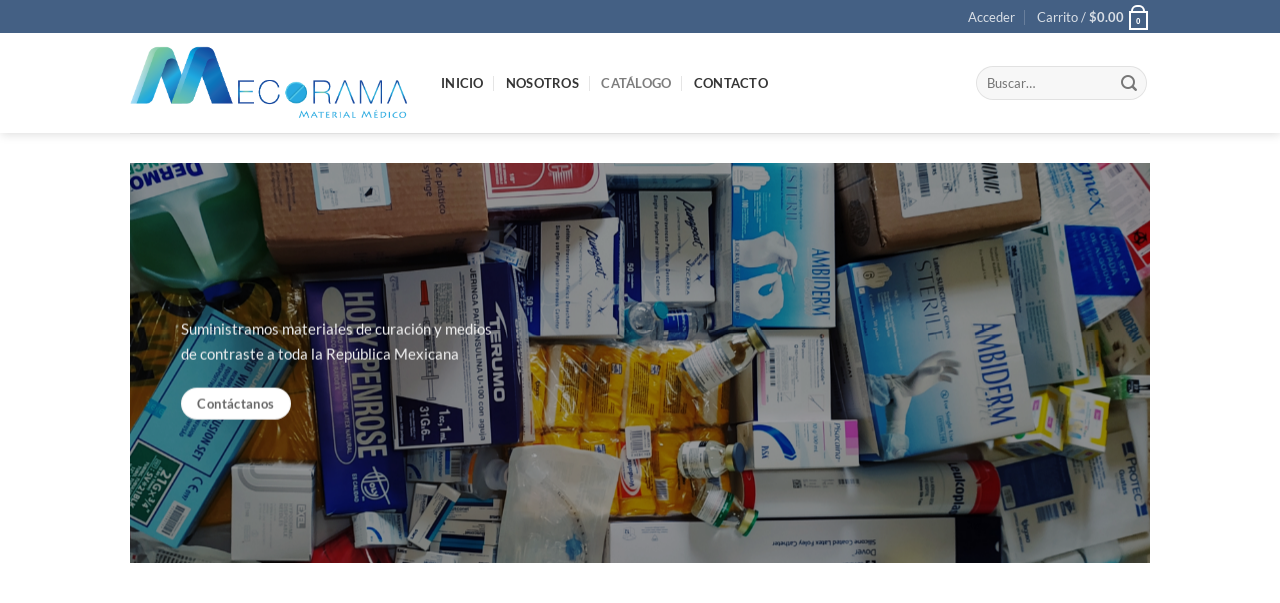

--- FILE ---
content_type: text/html; charset=UTF-8
request_url: https://mecorama.mx/catalogo/material-de-curacion/jay117-mascarilla-p-oxigeno-pediatrica/
body_size: 22573
content:
<!DOCTYPE html>
<html lang="es" class="loading-site no-js">
<head>
	<meta charset="UTF-8" />
	<link rel="profile" href="http://gmpg.org/xfn/11" />
	<link rel="pingback" href="https://mecorama.mx/xmlrpc.php" />

					<script>document.documentElement.className = document.documentElement.className + ' yes-js js_active js'</script>
			<script>(function(html){html.className = html.className.replace(/\bno-js\b/,'js')})(document.documentElement);</script>
<title>Mecorama &#8211; Medios de contraste radiológico y material de curación</title>
<meta name='robots' content='max-image-preview:large' />
	<style>img:is([sizes="auto" i], [sizes^="auto," i]) { contain-intrinsic-size: 3000px 1500px }</style>
	<meta name="viewport" content="width=device-width, initial-scale=1" /><link rel='prefetch' href='https://mecorama.mx/wp-content/themes/flatsome/assets/js/flatsome.js?ver=e1ad26bd5672989785e1' />
<link rel='prefetch' href='https://mecorama.mx/wp-content/themes/flatsome/assets/js/chunk.slider.js?ver=3.19.9' />
<link rel='prefetch' href='https://mecorama.mx/wp-content/themes/flatsome/assets/js/chunk.popups.js?ver=3.19.9' />
<link rel='prefetch' href='https://mecorama.mx/wp-content/themes/flatsome/assets/js/chunk.tooltips.js?ver=3.19.9' />
<link rel='prefetch' href='https://mecorama.mx/wp-content/themes/flatsome/assets/js/woocommerce.js?ver=dd6035ce106022a74757' />
<link rel="alternate" type="application/rss+xml" title="Mecorama &raquo; Feed" href="https://mecorama.mx/?feed=rss2" />
<link rel="alternate" type="application/rss+xml" title="Mecorama &raquo; Feed de los comentarios" href="https://mecorama.mx/?feed=comments-rss2" />
<script type="text/javascript">
/* <![CDATA[ */
window._wpemojiSettings = {"baseUrl":"https:\/\/s.w.org\/images\/core\/emoji\/15.0.3\/72x72\/","ext":".png","svgUrl":"https:\/\/s.w.org\/images\/core\/emoji\/15.0.3\/svg\/","svgExt":".svg","source":{"concatemoji":"https:\/\/mecorama.mx\/wp-includes\/js\/wp-emoji-release.min.js?ver=6.7.1"}};
/*! This file is auto-generated */
!function(i,n){var o,s,e;function c(e){try{var t={supportTests:e,timestamp:(new Date).valueOf()};sessionStorage.setItem(o,JSON.stringify(t))}catch(e){}}function p(e,t,n){e.clearRect(0,0,e.canvas.width,e.canvas.height),e.fillText(t,0,0);var t=new Uint32Array(e.getImageData(0,0,e.canvas.width,e.canvas.height).data),r=(e.clearRect(0,0,e.canvas.width,e.canvas.height),e.fillText(n,0,0),new Uint32Array(e.getImageData(0,0,e.canvas.width,e.canvas.height).data));return t.every(function(e,t){return e===r[t]})}function u(e,t,n){switch(t){case"flag":return n(e,"\ud83c\udff3\ufe0f\u200d\u26a7\ufe0f","\ud83c\udff3\ufe0f\u200b\u26a7\ufe0f")?!1:!n(e,"\ud83c\uddfa\ud83c\uddf3","\ud83c\uddfa\u200b\ud83c\uddf3")&&!n(e,"\ud83c\udff4\udb40\udc67\udb40\udc62\udb40\udc65\udb40\udc6e\udb40\udc67\udb40\udc7f","\ud83c\udff4\u200b\udb40\udc67\u200b\udb40\udc62\u200b\udb40\udc65\u200b\udb40\udc6e\u200b\udb40\udc67\u200b\udb40\udc7f");case"emoji":return!n(e,"\ud83d\udc26\u200d\u2b1b","\ud83d\udc26\u200b\u2b1b")}return!1}function f(e,t,n){var r="undefined"!=typeof WorkerGlobalScope&&self instanceof WorkerGlobalScope?new OffscreenCanvas(300,150):i.createElement("canvas"),a=r.getContext("2d",{willReadFrequently:!0}),o=(a.textBaseline="top",a.font="600 32px Arial",{});return e.forEach(function(e){o[e]=t(a,e,n)}),o}function t(e){var t=i.createElement("script");t.src=e,t.defer=!0,i.head.appendChild(t)}"undefined"!=typeof Promise&&(o="wpEmojiSettingsSupports",s=["flag","emoji"],n.supports={everything:!0,everythingExceptFlag:!0},e=new Promise(function(e){i.addEventListener("DOMContentLoaded",e,{once:!0})}),new Promise(function(t){var n=function(){try{var e=JSON.parse(sessionStorage.getItem(o));if("object"==typeof e&&"number"==typeof e.timestamp&&(new Date).valueOf()<e.timestamp+604800&&"object"==typeof e.supportTests)return e.supportTests}catch(e){}return null}();if(!n){if("undefined"!=typeof Worker&&"undefined"!=typeof OffscreenCanvas&&"undefined"!=typeof URL&&URL.createObjectURL&&"undefined"!=typeof Blob)try{var e="postMessage("+f.toString()+"("+[JSON.stringify(s),u.toString(),p.toString()].join(",")+"));",r=new Blob([e],{type:"text/javascript"}),a=new Worker(URL.createObjectURL(r),{name:"wpTestEmojiSupports"});return void(a.onmessage=function(e){c(n=e.data),a.terminate(),t(n)})}catch(e){}c(n=f(s,u,p))}t(n)}).then(function(e){for(var t in e)n.supports[t]=e[t],n.supports.everything=n.supports.everything&&n.supports[t],"flag"!==t&&(n.supports.everythingExceptFlag=n.supports.everythingExceptFlag&&n.supports[t]);n.supports.everythingExceptFlag=n.supports.everythingExceptFlag&&!n.supports.flag,n.DOMReady=!1,n.readyCallback=function(){n.DOMReady=!0}}).then(function(){return e}).then(function(){var e;n.supports.everything||(n.readyCallback(),(e=n.source||{}).concatemoji?t(e.concatemoji):e.wpemoji&&e.twemoji&&(t(e.twemoji),t(e.wpemoji)))}))}((window,document),window._wpemojiSettings);
/* ]]> */
</script>
<style id='wp-emoji-styles-inline-css' type='text/css'>

	img.wp-smiley, img.emoji {
		display: inline !important;
		border: none !important;
		box-shadow: none !important;
		height: 1em !important;
		width: 1em !important;
		margin: 0 0.07em !important;
		vertical-align: -0.1em !important;
		background: none !important;
		padding: 0 !important;
	}
</style>
<style id='wp-block-library-inline-css' type='text/css'>
:root{--wp-admin-theme-color:#007cba;--wp-admin-theme-color--rgb:0,124,186;--wp-admin-theme-color-darker-10:#006ba1;--wp-admin-theme-color-darker-10--rgb:0,107,161;--wp-admin-theme-color-darker-20:#005a87;--wp-admin-theme-color-darker-20--rgb:0,90,135;--wp-admin-border-width-focus:2px;--wp-block-synced-color:#7a00df;--wp-block-synced-color--rgb:122,0,223;--wp-bound-block-color:var(--wp-block-synced-color)}@media (min-resolution:192dpi){:root{--wp-admin-border-width-focus:1.5px}}.wp-element-button{cursor:pointer}:root{--wp--preset--font-size--normal:16px;--wp--preset--font-size--huge:42px}:root .has-very-light-gray-background-color{background-color:#eee}:root .has-very-dark-gray-background-color{background-color:#313131}:root .has-very-light-gray-color{color:#eee}:root .has-very-dark-gray-color{color:#313131}:root .has-vivid-green-cyan-to-vivid-cyan-blue-gradient-background{background:linear-gradient(135deg,#00d084,#0693e3)}:root .has-purple-crush-gradient-background{background:linear-gradient(135deg,#34e2e4,#4721fb 50%,#ab1dfe)}:root .has-hazy-dawn-gradient-background{background:linear-gradient(135deg,#faaca8,#dad0ec)}:root .has-subdued-olive-gradient-background{background:linear-gradient(135deg,#fafae1,#67a671)}:root .has-atomic-cream-gradient-background{background:linear-gradient(135deg,#fdd79a,#004a59)}:root .has-nightshade-gradient-background{background:linear-gradient(135deg,#330968,#31cdcf)}:root .has-midnight-gradient-background{background:linear-gradient(135deg,#020381,#2874fc)}.has-regular-font-size{font-size:1em}.has-larger-font-size{font-size:2.625em}.has-normal-font-size{font-size:var(--wp--preset--font-size--normal)}.has-huge-font-size{font-size:var(--wp--preset--font-size--huge)}.has-text-align-center{text-align:center}.has-text-align-left{text-align:left}.has-text-align-right{text-align:right}#end-resizable-editor-section{display:none}.aligncenter{clear:both}.items-justified-left{justify-content:flex-start}.items-justified-center{justify-content:center}.items-justified-right{justify-content:flex-end}.items-justified-space-between{justify-content:space-between}.screen-reader-text{border:0;clip:rect(1px,1px,1px,1px);clip-path:inset(50%);height:1px;margin:-1px;overflow:hidden;padding:0;position:absolute;width:1px;word-wrap:normal!important}.screen-reader-text:focus{background-color:#ddd;clip:auto!important;clip-path:none;color:#444;display:block;font-size:1em;height:auto;left:5px;line-height:normal;padding:15px 23px 14px;text-decoration:none;top:5px;width:auto;z-index:100000}html :where(.has-border-color){border-style:solid}html :where([style*=border-top-color]){border-top-style:solid}html :where([style*=border-right-color]){border-right-style:solid}html :where([style*=border-bottom-color]){border-bottom-style:solid}html :where([style*=border-left-color]){border-left-style:solid}html :where([style*=border-width]){border-style:solid}html :where([style*=border-top-width]){border-top-style:solid}html :where([style*=border-right-width]){border-right-style:solid}html :where([style*=border-bottom-width]){border-bottom-style:solid}html :where([style*=border-left-width]){border-left-style:solid}html :where(img[class*=wp-image-]){height:auto;max-width:100%}:where(figure){margin:0 0 1em}html :where(.is-position-sticky){--wp-admin--admin-bar--position-offset:var(--wp-admin--admin-bar--height,0px)}@media screen and (max-width:600px){html :where(.is-position-sticky){--wp-admin--admin-bar--position-offset:0px}}
</style>
<link rel='stylesheet' id='contact-form-7-css' href='https://mecorama.mx/wp-content/plugins/contact-form-7/includes/css/styles.css?ver=6.1.3' type='text/css' media='all' />
<style id='woocommerce-inline-inline-css' type='text/css'>
.woocommerce form .form-row .required { visibility: visible; }
</style>
<link rel='stylesheet' id='wpforms-modern-full-css' href='https://mecorama.mx/wp-content/plugins/wpforms-lite/assets/css/frontend/modern/wpforms-full.min.css?ver=1.9.8.4' type='text/css' media='all' />
<style id='wpforms-modern-full-inline-css' type='text/css'>
:root {
				--wpforms-field-border-radius: 3px;
--wpforms-field-border-style: solid;
--wpforms-field-border-size: 1px;
--wpforms-field-background-color: #ffffff;
--wpforms-field-border-color: rgba( 0, 0, 0, 0.25 );
--wpforms-field-border-color-spare: rgba( 0, 0, 0, 0.25 );
--wpforms-field-text-color: rgba( 0, 0, 0, 0.7 );
--wpforms-field-menu-color: #ffffff;
--wpforms-label-color: rgba( 0, 0, 0, 0.85 );
--wpforms-label-sublabel-color: rgba( 0, 0, 0, 0.55 );
--wpforms-label-error-color: #d63637;
--wpforms-button-border-radius: 3px;
--wpforms-button-border-style: none;
--wpforms-button-border-size: 1px;
--wpforms-button-background-color: #066aab;
--wpforms-button-border-color: #066aab;
--wpforms-button-text-color: #ffffff;
--wpforms-page-break-color: #066aab;
--wpforms-background-image: none;
--wpforms-background-position: center center;
--wpforms-background-repeat: no-repeat;
--wpforms-background-size: cover;
--wpforms-background-width: 100px;
--wpforms-background-height: 100px;
--wpforms-background-color: rgba( 0, 0, 0, 0 );
--wpforms-background-url: none;
--wpforms-container-padding: 0px;
--wpforms-container-border-style: none;
--wpforms-container-border-width: 1px;
--wpforms-container-border-color: #000000;
--wpforms-container-border-radius: 3px;
--wpforms-field-size-input-height: 43px;
--wpforms-field-size-input-spacing: 15px;
--wpforms-field-size-font-size: 16px;
--wpforms-field-size-line-height: 19px;
--wpforms-field-size-padding-h: 14px;
--wpforms-field-size-checkbox-size: 16px;
--wpforms-field-size-sublabel-spacing: 5px;
--wpforms-field-size-icon-size: 1;
--wpforms-label-size-font-size: 16px;
--wpforms-label-size-line-height: 19px;
--wpforms-label-size-sublabel-font-size: 14px;
--wpforms-label-size-sublabel-line-height: 17px;
--wpforms-button-size-font-size: 17px;
--wpforms-button-size-height: 41px;
--wpforms-button-size-padding-h: 15px;
--wpforms-button-size-margin-top: 10px;
--wpforms-container-shadow-size-box-shadow: none;
			}
</style>
<link rel='stylesheet' id='brands-styles-css' href='https://mecorama.mx/wp-content/plugins/woocommerce/assets/css/brands.css?ver=9.6.3' type='text/css' media='all' />
<link rel='stylesheet' id='flatsome-woocommerce-wishlist-css' href='https://mecorama.mx/wp-content/themes/flatsome/inc/integrations/wc-yith-wishlist/wishlist.css?ver=3.19.9' type='text/css' media='all' />
<link rel='stylesheet' id='flatsome-main-css' href='https://mecorama.mx/wp-content/themes/flatsome/assets/css/flatsome.css?ver=3.19.9' type='text/css' media='all' />
<style id='flatsome-main-inline-css' type='text/css'>
@font-face {
				font-family: "fl-icons";
				font-display: block;
				src: url(https://mecorama.mx/wp-content/themes/flatsome/assets/css/icons/fl-icons.eot?v=3.19.9);
				src:
					url(https://mecorama.mx/wp-content/themes/flatsome/assets/css/icons/fl-icons.eot#iefix?v=3.19.9) format("embedded-opentype"),
					url(https://mecorama.mx/wp-content/themes/flatsome/assets/css/icons/fl-icons.woff2?v=3.19.9) format("woff2"),
					url(https://mecorama.mx/wp-content/themes/flatsome/assets/css/icons/fl-icons.ttf?v=3.19.9) format("truetype"),
					url(https://mecorama.mx/wp-content/themes/flatsome/assets/css/icons/fl-icons.woff?v=3.19.9) format("woff"),
					url(https://mecorama.mx/wp-content/themes/flatsome/assets/css/icons/fl-icons.svg?v=3.19.9#fl-icons) format("svg");
			}
</style>
<link rel='stylesheet' id='flatsome-shop-css' href='https://mecorama.mx/wp-content/themes/flatsome/assets/css/flatsome-shop.css?ver=3.19.9' type='text/css' media='all' />
<link rel='stylesheet' id='flatsome-style-css' href='https://mecorama.mx/wp-content/themes/flatsome/style.css?ver=3.19.9' type='text/css' media='all' />
<script type="text/javascript">
            window._nslDOMReady = (function () {
                const executedCallbacks = new Set();
            
                return function (callback) {
                    /**
                    * Third parties might dispatch DOMContentLoaded events, so we need to ensure that we only run our callback once!
                    */
                    if (executedCallbacks.has(callback)) return;
            
                    const wrappedCallback = function () {
                        if (executedCallbacks.has(callback)) return;
                        executedCallbacks.add(callback);
                        callback();
                    };
            
                    if (document.readyState === "complete" || document.readyState === "interactive") {
                        wrappedCallback();
                    } else {
                        document.addEventListener("DOMContentLoaded", wrappedCallback);
                    }
                };
            })();
        </script><script type="text/javascript" src="https://mecorama.mx/wp-includes/js/dist/hooks.min.js?ver=4d63a3d491d11ffd8ac6" id="wp-hooks-js"></script>
<script type="text/javascript" src="https://mecorama.mx/wp-includes/js/dist/i18n.min.js?ver=5e580eb46a90c2b997e6" id="wp-i18n-js"></script>
<script type="text/javascript" id="wp-i18n-js-after">
/* <![CDATA[ */
wp.i18n.setLocaleData( { 'text direction\u0004ltr': [ 'ltr' ] } );
/* ]]> */
</script>
<script type="text/javascript" src="https://mecorama.mx/wp-includes/js/jquery/jquery.min.js?ver=3.7.1" id="jquery-core-js"></script>
<script type="text/javascript" src="https://mecorama.mx/wp-includes/js/jquery/jquery-migrate.min.js?ver=3.4.1" id="jquery-migrate-js"></script>
<script type="text/javascript" id="zxcvbn-async-js-extra">
/* <![CDATA[ */
var _zxcvbnSettings = {"src":"https:\/\/mecorama.mx\/wp-includes\/js\/zxcvbn.min.js"};
/* ]]> */
</script>
<script type="text/javascript" src="https://mecorama.mx/wp-includes/js/zxcvbn-async.min.js?ver=1.0" id="zxcvbn-async-js"></script>
<script type="text/javascript" id="password-strength-meter-js-extra">
/* <![CDATA[ */
var pwsL10n = {"unknown":"Fortaleza de la contrase\u00f1a desconocida","short":"Muy d\u00e9bil","bad":"D\u00e9bil","good":"Medio","strong":"Fuerte","mismatch":"No coinciden"};
/* ]]> */
</script>
<script type="text/javascript" id="password-strength-meter-js-translations">
/* <![CDATA[ */
( function( domain, translations ) {
	var localeData = translations.locale_data[ domain ] || translations.locale_data.messages;
	localeData[""].domain = domain;
	wp.i18n.setLocaleData( localeData, domain );
} )( "default", {"translation-revision-date":"2025-03-22 16:30:18+0000","generator":"GlotPress\/4.0.3","domain":"messages","locale_data":{"messages":{"":{"domain":"messages","plural-forms":"nplurals=2; plural=n != 1;","lang":"es"},"%1$s is deprecated since version %2$s! Use %3$s instead. Please consider writing more inclusive code.":["\u00a1%1$s est\u00e1 obsoleto desde la versi\u00f3n %2$s! Usa %3$s en su lugar. Por favor, plant\u00e9ate escribir un c\u00f3digo m\u00e1s inclusivo."]}},"comment":{"reference":"wp-admin\/js\/password-strength-meter.js"}} );
/* ]]> */
</script>
<script type="text/javascript" src="https://mecorama.mx/wp-admin/js/password-strength-meter.min.js?ver=6.7.1" id="password-strength-meter-js"></script>
<script type="text/javascript" src="https://mecorama.mx/wp-content/plugins/woocommerce/assets/js/jquery-blockui/jquery.blockUI.min.js?ver=2.7.0-wc.9.6.3" id="jquery-blockui-js" data-wp-strategy="defer"></script>
<script type="text/javascript" id="wc-add-to-cart-js-extra">
/* <![CDATA[ */
var wc_add_to_cart_params = {"ajax_url":"\/wp-admin\/admin-ajax.php","wc_ajax_url":"\/?wc-ajax=%%endpoint%%","i18n_view_cart":"Ver carrito","cart_url":"https:\/\/mecorama.mx\/?page_id=7","is_cart":"","cart_redirect_after_add":"no"};
/* ]]> */
</script>
<script type="text/javascript" src="https://mecorama.mx/wp-content/plugins/woocommerce/assets/js/frontend/add-to-cart.min.js?ver=9.6.3" id="wc-add-to-cart-js" defer="defer" data-wp-strategy="defer"></script>
<script type="text/javascript" src="https://mecorama.mx/wp-content/plugins/woocommerce/assets/js/js-cookie/js.cookie.min.js?ver=2.1.4-wc.9.6.3" id="js-cookie-js" data-wp-strategy="defer"></script>
<link rel="https://api.w.org/" href="https://mecorama.mx/index.php?rest_route=/" /><link rel="alternate" title="JSON" type="application/json" href="https://mecorama.mx/index.php?rest_route=/wp/v2/pages/16" /><link rel="EditURI" type="application/rsd+xml" title="RSD" href="https://mecorama.mx/xmlrpc.php?rsd" />
<meta name="generator" content="WordPress 6.7.1" />
<meta name="generator" content="WooCommerce 9.6.3" />
<link rel="canonical" href="https://mecorama.mx/" />
<link rel='shortlink' href='https://mecorama.mx/' />
<link rel="alternate" title="oEmbed (JSON)" type="application/json+oembed" href="https://mecorama.mx/index.php?rest_route=%2Foembed%2F1.0%2Fembed&#038;url=https%3A%2F%2Fmecorama.mx%2F" />
<link rel="alternate" title="oEmbed (XML)" type="text/xml+oembed" href="https://mecorama.mx/index.php?rest_route=%2Foembed%2F1.0%2Fembed&#038;url=https%3A%2F%2Fmecorama.mx%2F&#038;format=xml" />
<!-- Google site verification - Google for WooCommerce -->
<meta name="google-site-verification" content="0ws7lCJdcJ0hvuJB5wR5_8DxW2sxn_0kUuw2w9mUUlg" />
	<noscript><style>.woocommerce-product-gallery{ opacity: 1 !important; }</style></noscript>
	<style class='wp-fonts-local' type='text/css'>
@font-face{font-family:Inter;font-style:normal;font-weight:300 900;font-display:fallback;src:url('https://mecorama.mx/wp-content/plugins/woocommerce/assets/fonts/Inter-VariableFont_slnt,wght.woff2') format('woff2');font-stretch:normal;}
@font-face{font-family:Cardo;font-style:normal;font-weight:400;font-display:fallback;src:url('https://mecorama.mx/wp-content/plugins/woocommerce/assets/fonts/cardo_normal_400.woff2') format('woff2');}
</style>
<link rel="icon" href="https://mecorama.mx/wp-content/uploads/2021/07/cropped-Logo-Meco-Tranparente-PNG-1-e1626884969236-32x32.png" sizes="32x32" />
<link rel="icon" href="https://mecorama.mx/wp-content/uploads/2021/07/cropped-Logo-Meco-Tranparente-PNG-1-e1626884969236-192x192.png" sizes="192x192" />
<link rel="apple-touch-icon" href="https://mecorama.mx/wp-content/uploads/2021/07/cropped-Logo-Meco-Tranparente-PNG-1-e1626884969236-180x180.png" />
<meta name="msapplication-TileImage" content="https://mecorama.mx/wp-content/uploads/2021/07/cropped-Logo-Meco-Tranparente-PNG-1-e1626884969236-270x270.png" />
<style id="custom-css" type="text/css">:root {--primary-color: #446084;--fs-color-primary: #446084;--fs-color-secondary: #d26e4b;--fs-color-success: #7a9c59;--fs-color-alert: #b20000;--fs-experimental-link-color: #334862;--fs-experimental-link-color-hover: #111;}.tooltipster-base {--tooltip-color: #fff;--tooltip-bg-color: #000;}.off-canvas-right .mfp-content, .off-canvas-left .mfp-content {--drawer-width: 300px;}.off-canvas .mfp-content.off-canvas-cart {--drawer-width: 360px;}.container-width, .full-width .ubermenu-nav, .container, .row{max-width: 1050px}.row.row-collapse{max-width: 1020px}.row.row-small{max-width: 1042.5px}.row.row-large{max-width: 1080px}.header-main{height: 100px}#logo img{max-height: 100px}#logo{width:281px;}.header-bottom{min-height: 10px}.header-top{min-height: 33px}.transparent .header-main{height: 30px}.transparent #logo img{max-height: 30px}.has-transparent + .page-title:first-of-type,.has-transparent + #main > .page-title,.has-transparent + #main > div > .page-title,.has-transparent + #main .page-header-wrapper:first-of-type .page-title{padding-top: 60px;}.header.show-on-scroll,.stuck .header-main{height:70px!important}.stuck #logo img{max-height: 70px!important}.search-form{ width: 100%;}.header-bg-color {background-color: rgba(255,255,255,0.9)}.header-bottom {background-color: #f1f1f1}.header-main .nav > li > a{line-height: 16px }.stuck .header-main .nav > li > a{line-height: 50px }.header-bottom-nav > li > a{line-height: 16px }@media (max-width: 549px) {.header-main{height: 70px}#logo img{max-height: 70px}}body{font-family: Lato, sans-serif;}body {font-weight: 400;font-style: normal;}.nav > li > a {font-family: Lato, sans-serif;}.mobile-sidebar-levels-2 .nav > li > ul > li > a {font-family: Lato, sans-serif;}.nav > li > a,.mobile-sidebar-levels-2 .nav > li > ul > li > a {font-weight: 700;font-style: normal;}h1,h2,h3,h4,h5,h6,.heading-font, .off-canvas-center .nav-sidebar.nav-vertical > li > a{font-family: Lato, sans-serif;}h1,h2,h3,h4,h5,h6,.heading-font,.banner h1,.banner h2 {font-weight: 700;font-style: normal;}.alt-font{font-family: "Dancing Script", sans-serif;}.alt-font {font-weight: 400!important;font-style: normal!important;}.has-equal-box-heights .box-image {padding-top: 100%;}@media screen and (min-width: 550px){.products .box-vertical .box-image{min-width: 247px!important;width: 247px!important;}}.footer-2{background-color: #446084}.absolute-footer, html{background-color: #446084}.nav-vertical-fly-out > li + li {border-top-width: 1px; border-top-style: solid;}/* Custom CSS */#logo {max-height: none;}#logo img {max-height: none;}.label-new.menu-item > a:after{content:"Nuevo";}.label-hot.menu-item > a:after{content:"Caliente";}.label-sale.menu-item > a:after{content:"Oferta";}.label-popular.menu-item > a:after{content:"Populares";}</style><style id="kirki-inline-styles">/* latin-ext */
@font-face {
  font-family: 'Lato';
  font-style: normal;
  font-weight: 400;
  font-display: swap;
  src: url(https://mecorama.mx/wp-content/fonts/lato/S6uyw4BMUTPHjxAwXjeu.woff2) format('woff2');
  unicode-range: U+0100-02BA, U+02BD-02C5, U+02C7-02CC, U+02CE-02D7, U+02DD-02FF, U+0304, U+0308, U+0329, U+1D00-1DBF, U+1E00-1E9F, U+1EF2-1EFF, U+2020, U+20A0-20AB, U+20AD-20C0, U+2113, U+2C60-2C7F, U+A720-A7FF;
}
/* latin */
@font-face {
  font-family: 'Lato';
  font-style: normal;
  font-weight: 400;
  font-display: swap;
  src: url(https://mecorama.mx/wp-content/fonts/lato/S6uyw4BMUTPHjx4wXg.woff2) format('woff2');
  unicode-range: U+0000-00FF, U+0131, U+0152-0153, U+02BB-02BC, U+02C6, U+02DA, U+02DC, U+0304, U+0308, U+0329, U+2000-206F, U+20AC, U+2122, U+2191, U+2193, U+2212, U+2215, U+FEFF, U+FFFD;
}
/* latin-ext */
@font-face {
  font-family: 'Lato';
  font-style: normal;
  font-weight: 700;
  font-display: swap;
  src: url(https://mecorama.mx/wp-content/fonts/lato/S6u9w4BMUTPHh6UVSwaPGR_p.woff2) format('woff2');
  unicode-range: U+0100-02BA, U+02BD-02C5, U+02C7-02CC, U+02CE-02D7, U+02DD-02FF, U+0304, U+0308, U+0329, U+1D00-1DBF, U+1E00-1E9F, U+1EF2-1EFF, U+2020, U+20A0-20AB, U+20AD-20C0, U+2113, U+2C60-2C7F, U+A720-A7FF;
}
/* latin */
@font-face {
  font-family: 'Lato';
  font-style: normal;
  font-weight: 700;
  font-display: swap;
  src: url(https://mecorama.mx/wp-content/fonts/lato/S6u9w4BMUTPHh6UVSwiPGQ.woff2) format('woff2');
  unicode-range: U+0000-00FF, U+0131, U+0152-0153, U+02BB-02BC, U+02C6, U+02DA, U+02DC, U+0304, U+0308, U+0329, U+2000-206F, U+20AC, U+2122, U+2191, U+2193, U+2212, U+2215, U+FEFF, U+FFFD;
}/* vietnamese */
@font-face {
  font-family: 'Dancing Script';
  font-style: normal;
  font-weight: 400;
  font-display: swap;
  src: url(https://mecorama.mx/wp-content/fonts/dancing-script/If2cXTr6YS-zF4S-kcSWSVi_sxjsohD9F50Ruu7BMSo3Rep8ltA.woff2) format('woff2');
  unicode-range: U+0102-0103, U+0110-0111, U+0128-0129, U+0168-0169, U+01A0-01A1, U+01AF-01B0, U+0300-0301, U+0303-0304, U+0308-0309, U+0323, U+0329, U+1EA0-1EF9, U+20AB;
}
/* latin-ext */
@font-face {
  font-family: 'Dancing Script';
  font-style: normal;
  font-weight: 400;
  font-display: swap;
  src: url(https://mecorama.mx/wp-content/fonts/dancing-script/If2cXTr6YS-zF4S-kcSWSVi_sxjsohD9F50Ruu7BMSo3ROp8ltA.woff2) format('woff2');
  unicode-range: U+0100-02BA, U+02BD-02C5, U+02C7-02CC, U+02CE-02D7, U+02DD-02FF, U+0304, U+0308, U+0329, U+1D00-1DBF, U+1E00-1E9F, U+1EF2-1EFF, U+2020, U+20A0-20AB, U+20AD-20C0, U+2113, U+2C60-2C7F, U+A720-A7FF;
}
/* latin */
@font-face {
  font-family: 'Dancing Script';
  font-style: normal;
  font-weight: 400;
  font-display: swap;
  src: url(https://mecorama.mx/wp-content/fonts/dancing-script/If2cXTr6YS-zF4S-kcSWSVi_sxjsohD9F50Ruu7BMSo3Sup8.woff2) format('woff2');
  unicode-range: U+0000-00FF, U+0131, U+0152-0153, U+02BB-02BC, U+02C6, U+02DA, U+02DC, U+0304, U+0308, U+0329, U+2000-206F, U+20AC, U+2122, U+2191, U+2193, U+2212, U+2215, U+FEFF, U+FFFD;
}</style>
		<!-- Global site tag (gtag.js) - Google Ads: AW-351045988 - Google for WooCommerce -->
		<script async src="https://www.googletagmanager.com/gtag/js?id=AW-351045988"></script>
		<script>
			window.dataLayer = window.dataLayer || [];
			function gtag() { dataLayer.push(arguments); }
			gtag( 'consent', 'default', {
				analytics_storage: 'denied',
				ad_storage: 'denied',
				ad_user_data: 'denied',
				ad_personalization: 'denied',
				region: ['AT', 'BE', 'BG', 'HR', 'CY', 'CZ', 'DK', 'EE', 'FI', 'FR', 'DE', 'GR', 'HU', 'IS', 'IE', 'IT', 'LV', 'LI', 'LT', 'LU', 'MT', 'NL', 'NO', 'PL', 'PT', 'RO', 'SK', 'SI', 'ES', 'SE', 'GB', 'CH'],
				wait_for_update: 500,
			} );
			gtag('js', new Date());
			gtag('set', 'developer_id.dOGY3NW', true);
			gtag("config", "AW-351045988", { "groups": "GLA", "send_page_view": false });		</script>

		</head>

<body class="home page-template-default page page-id-16 theme-flatsome woocommerce-no-js full-width header-shadow lightbox nav-dropdown-has-arrow nav-dropdown-has-shadow nav-dropdown-has-border">

<script type="text/javascript">
/* <![CDATA[ */
gtag("event", "page_view", {send_to: "GLA"});
/* ]]> */
</script>

<a class="skip-link screen-reader-text" href="#main">Saltar al contenido</a>

<div id="wrapper">

	
	<header id="header" class="header ">
		<div class="header-wrapper">
			<div id="top-bar" class="header-top hide-for-sticky nav-dark">
    <div class="flex-row container">
      <div class="flex-col hide-for-medium flex-left">
          <ul class="nav nav-left medium-nav-center nav-small  nav-divided">
                        </ul>
      </div>

      <div class="flex-col hide-for-medium flex-center">
          <ul class="nav nav-center nav-small  nav-divided">
                        </ul>
      </div>

      <div class="flex-col hide-for-medium flex-right">
         <ul class="nav top-bar-nav nav-right nav-small  nav-divided">
              
<li class="account-item has-icon" >

	<a href="https://mecorama.mx/?page_id=9" class="nav-top-link nav-top-not-logged-in is-small" title="Acceder" data-open="#login-form-popup" >
					<span>
			Acceder			</span>
				</a>




</li>
<li class="cart-item has-icon has-dropdown">

<a href="https://mecorama.mx/?page_id=7" class="header-cart-link is-small" title="Carrito" >

<span class="header-cart-title">
   Carrito   /      <span class="cart-price"><span class="woocommerce-Price-amount amount"><bdi><span class="woocommerce-Price-currencySymbol">&#36;</span>0.00</bdi></span></span>
  </span>

    <span class="cart-icon image-icon">
    <strong>0</strong>
  </span>
  </a>

 <ul class="nav-dropdown nav-dropdown-default">
    <li class="html widget_shopping_cart">
      <div class="widget_shopping_cart_content">
        

	<div class="ux-mini-cart-empty flex flex-row-col text-center pt pb">
				<div class="ux-mini-cart-empty-icon">
			<svg xmlns="http://www.w3.org/2000/svg" viewBox="0 0 17 19" style="opacity:.1;height:80px;">
				<path d="M8.5 0C6.7 0 5.3 1.2 5.3 2.7v2H2.1c-.3 0-.6.3-.7.7L0 18.2c0 .4.2.8.6.8h15.7c.4 0 .7-.3.7-.7v-.1L15.6 5.4c0-.3-.3-.6-.7-.6h-3.2v-2c0-1.6-1.4-2.8-3.2-2.8zM6.7 2.7c0-.8.8-1.4 1.8-1.4s1.8.6 1.8 1.4v2H6.7v-2zm7.5 3.4 1.3 11.5h-14L2.8 6.1h2.5v1.4c0 .4.3.7.7.7.4 0 .7-.3.7-.7V6.1h3.5v1.4c0 .4.3.7.7.7s.7-.3.7-.7V6.1h2.6z" fill-rule="evenodd" clip-rule="evenodd" fill="currentColor"></path>
			</svg>
		</div>
				<p class="woocommerce-mini-cart__empty-message empty">No hay productos en el carrito.</p>
					<p class="return-to-shop">
				<a class="button primary wc-backward" href="https://mecorama.mx/?page_id=6">
					Volver a la tienda				</a>
			</p>
				</div>


      </div>
    </li>
     </ul>

</li>
          </ul>
      </div>

            <div class="flex-col show-for-medium flex-grow">
          <ul class="nav nav-center nav-small mobile-nav  nav-divided">
                        </ul>
      </div>
      
    </div>
</div>
<div id="masthead" class="header-main hide-for-sticky">
      <div class="header-inner flex-row container logo-left medium-logo-center" role="navigation">

          <!-- Logo -->
          <div id="logo" class="flex-col logo">
            
<!-- Header logo -->
<a href="https://mecorama.mx/" title="Mecorama - Medios de contraste radiológico y material de curación" rel="home">
		<img width="281" height="100" src="https://mecorama.mx/wp-content/uploads/2021/07/Logo-Meco-Tranparente-PNG-e1626884811326.png" class="header_logo header-logo" alt="Mecorama"/><img  width="281" height="100" src="https://mecorama.mx/wp-content/uploads/2021/07/Logo-Meco-Tranparente-PNG-e1626884811326.png" class="header-logo-dark" alt="Mecorama"/></a>
          </div>

          <!-- Mobile Left Elements -->
          <div class="flex-col show-for-medium flex-left">
            <ul class="mobile-nav nav nav-left ">
              <li class="nav-icon has-icon">
  		<a href="#" data-open="#main-menu" data-pos="left" data-bg="main-menu-overlay" data-color="" class="is-small" aria-label="Menú" aria-controls="main-menu" aria-expanded="false">

		  <i class="icon-menu" ></i>
		  		</a>
	</li>
            </ul>
          </div>

          <!-- Left Elements -->
          <div class="flex-col hide-for-medium flex-left
            flex-grow">
            <ul class="header-nav header-nav-main nav nav-left  nav-divided nav-uppercase" >
              <li id="menu-item-24" class="menu-item menu-item-type-post_type menu-item-object-page menu-item-home current-menu-item page_item page-item-16 current_page_item menu-item-24 active menu-item-design-default"><a href="https://mecorama.mx/" aria-current="page" data-ps2id-api="true" class="nav-top-link">Inicio</a></li>
<li id="menu-item-83" class="menu-item menu-item-type-custom menu-item-object-custom current-menu-item menu-item-home menu-item-83 active menu-item-design-default"><a href="http://mecorama.mx/#nosotros" data-ps2id-api="true" class="nav-top-link">Nosotros</a></li>
<li id="menu-item-127" class="menu-item menu-item-type-post_type menu-item-object-page menu-item-127 menu-item-design-default"><a href="https://mecorama.mx/?page_id=6" data-ps2id-api="true" class="nav-top-link">Catálogo</a></li>
<li id="menu-item-84" class="menu-item menu-item-type-custom menu-item-object-custom current-menu-item menu-item-home menu-item-84 active menu-item-design-default"><a href="http://mecorama.mx/#contacto" data-ps2id-api="true" class="nav-top-link">Contacto</a></li>
            </ul>
          </div>

          <!-- Right Elements -->
          <div class="flex-col hide-for-medium flex-right">
            <ul class="header-nav header-nav-main nav nav-right  nav-divided nav-uppercase">
              <li class="header-search-form search-form html relative has-icon">
	<div class="header-search-form-wrapper">
		<div class="searchform-wrapper ux-search-box relative form-flat is-normal"><form role="search" method="get" class="searchform" action="https://mecorama.mx/">
	<div class="flex-row relative">
						<div class="flex-col flex-grow">
			<label class="screen-reader-text" for="woocommerce-product-search-field-0">Buscar por:</label>
			<input type="search" id="woocommerce-product-search-field-0" class="search-field mb-0" placeholder="Buscar&hellip;" value="" name="s" />
			<input type="hidden" name="post_type" value="product" />
					</div>
		<div class="flex-col">
			<button type="submit" value="Buscar" class="ux-search-submit submit-button secondary button  icon mb-0" aria-label="Enviar">
				<i class="icon-search" ></i>			</button>
		</div>
	</div>
	<div class="live-search-results text-left z-top"></div>
</form>
</div>	</div>
</li>
            </ul>
          </div>

          <!-- Mobile Right Elements -->
          <div class="flex-col show-for-medium flex-right">
            <ul class="mobile-nav nav nav-right ">
              <li class="header-search header-search-dropdown has-icon has-dropdown menu-item-has-children">
		<a href="#" aria-label="Buscar" class="is-small"><i class="icon-search" ></i></a>
		<ul class="nav-dropdown nav-dropdown-default">
	 	<li class="header-search-form search-form html relative has-icon">
	<div class="header-search-form-wrapper">
		<div class="searchform-wrapper ux-search-box relative form-flat is-normal"><form role="search" method="get" class="searchform" action="https://mecorama.mx/">
	<div class="flex-row relative">
						<div class="flex-col flex-grow">
			<label class="screen-reader-text" for="woocommerce-product-search-field-1">Buscar por:</label>
			<input type="search" id="woocommerce-product-search-field-1" class="search-field mb-0" placeholder="Buscar&hellip;" value="" name="s" />
			<input type="hidden" name="post_type" value="product" />
					</div>
		<div class="flex-col">
			<button type="submit" value="Buscar" class="ux-search-submit submit-button secondary button  icon mb-0" aria-label="Enviar">
				<i class="icon-search" ></i>			</button>
		</div>
	</div>
	<div class="live-search-results text-left z-top"></div>
</form>
</div>	</div>
</li>
	</ul>
</li>
<li class="cart-item has-icon">


		<a href="https://mecorama.mx/?page_id=7" class="header-cart-link is-small off-canvas-toggle nav-top-link" title="Carrito" data-open="#cart-popup" data-class="off-canvas-cart" data-pos="right" >

    <span class="cart-icon image-icon">
    <strong>0</strong>
  </span>
  </a>


  <!-- Cart Sidebar Popup -->
  <div id="cart-popup" class="mfp-hide">
  <div class="cart-popup-inner inner-padding cart-popup-inner--sticky">
      <div class="cart-popup-title text-center">
          <span class="heading-font uppercase">Carrito</span>
          <div class="is-divider"></div>
      </div>
	  <div class="widget_shopping_cart">
		  <div class="widget_shopping_cart_content">
			  

	<div class="ux-mini-cart-empty flex flex-row-col text-center pt pb">
				<div class="ux-mini-cart-empty-icon">
			<svg xmlns="http://www.w3.org/2000/svg" viewBox="0 0 17 19" style="opacity:.1;height:80px;">
				<path d="M8.5 0C6.7 0 5.3 1.2 5.3 2.7v2H2.1c-.3 0-.6.3-.7.7L0 18.2c0 .4.2.8.6.8h15.7c.4 0 .7-.3.7-.7v-.1L15.6 5.4c0-.3-.3-.6-.7-.6h-3.2v-2c0-1.6-1.4-2.8-3.2-2.8zM6.7 2.7c0-.8.8-1.4 1.8-1.4s1.8.6 1.8 1.4v2H6.7v-2zm7.5 3.4 1.3 11.5h-14L2.8 6.1h2.5v1.4c0 .4.3.7.7.7.4 0 .7-.3.7-.7V6.1h3.5v1.4c0 .4.3.7.7.7s.7-.3.7-.7V6.1h2.6z" fill-rule="evenodd" clip-rule="evenodd" fill="currentColor"></path>
			</svg>
		</div>
				<p class="woocommerce-mini-cart__empty-message empty">No hay productos en el carrito.</p>
					<p class="return-to-shop">
				<a class="button primary wc-backward" href="https://mecorama.mx/?page_id=6">
					Volver a la tienda				</a>
			</p>
				</div>


		  </div>
	  </div>
               </div>
  </div>

</li>
            </ul>
          </div>

      </div>

            <div class="container"><div class="top-divider full-width"></div></div>
      </div>

<div class="header-bg-container fill"><div class="header-bg-image fill"></div><div class="header-bg-color fill"></div></div>		</div>
	</header>

	
	<main id="main" class="">
<div id="content" class="content-area page-wrapper" role="main">
	<div class="row row-main">
		<div class="large-12 col">
			<div class="col-inner">

				
									
						<div class="slider-wrapper relative" id="slider-218262695" >
    <div class="slider slider-nav-circle slider-nav-large slider-nav-light slider-style-normal"
        data-flickity-options='{
            "cellAlign": "center",
            "imagesLoaded": true,
            "lazyLoad": 1,
            "freeScroll": false,
            "wrapAround": true,
            "autoPlay": 6000,
            "pauseAutoPlayOnHover" : true,
            "prevNextButtons": true,
            "contain" : true,
            "adaptiveHeight" : true,
            "dragThreshold" : 10,
            "percentPosition": true,
            "pageDots": true,
            "rightToLeft": false,
            "draggable": true,
            "selectedAttraction": 0.1,
            "parallax" : 0,
            "friction": 0.6        }'
        >
        


  <div class="banner has-hover has-parallax" id="banner-1505585973">
          <div class="banner-inner fill">
        <div class="banner-bg fill" data-parallax="-7" data-parallax-container=".banner" data-parallax-background>
            <img fetchpriority="high" decoding="async" width="1020" height="807" src="https://mecorama.mx/wp-content/uploads/2021/01/portada-mecorama.jpg" class="bg attachment-large size-large" alt="" />                        <div class="overlay"></div>            
                    </div>
		
        <div class="banner-layers container">
            <div class="fill banner-link"></div>            

   <div id="text-box-386342078" class="text-box banner-layer x10 md-x5 lg-x5 y50 md-y50 lg-y50 res-text">
                                <div class="text-box-content text dark">
              
              <div class="text-inner text-left">
                  

<p><span style="font-size: 95%">Suministramos materiales de curación y medios de contraste a toda la República Mexicana</span></p>
<a href="#contacto" class="button white is-small lowercase"  style="border-radius:24px;">
		<span>Contáctanos</span>
	</a>



              </div>
           </div>
                            
<style>
#text-box-386342078 {
  width: 63%;
}
#text-box-386342078 .text-box-content {
  font-size: 100%;
}
@media (min-width:550px) {
  #text-box-386342078 {
    width: 31%;
  }
}
</style>
    </div>
 

        </div>
      </div>

            
<style>
#banner-1505585973 {
  padding-top: 400px;
}
#banner-1505585973 .overlay {
  background-color: rgba(0, 0, 0, 0.36);
}
#banner-1505585973 .banner-bg img {
  object-position: 9% 0%;
}
</style>
  </div>



     </div>

     <div class="loading-spin dark large centered"></div>

	</div>


	<div id="gap-1749309503" class="gap-element clearfix" style="display:block; height:auto;">
		
<style>
#gap-1749309503 {
  padding-top: 30px;
}
</style>
	</div>
	

<span class="scroll-to" data-label="Scroll to: #nosotros" data-bullet="false" data-link="#nosotros" data-title="Change this" ><a name="nosotros"></a></span>

<div class="row row-collapse row-full-width"  id="row-1223834201">


	<div id="col-1356687895" class="col medium-6 small-12 large-6"  data-animate="fadeInLeft">
				<div class="col-inner"  >
			
			


  <div class="banner has-hover has-parallax" id="banner-1464116480">
          <div class="banner-inner fill">
        <div class="banner-bg fill" data-parallax="-5" data-parallax-container=".banner" data-parallax-background>
            <img decoding="async" width="1020" height="679" src="https://mecorama.mx/wp-content/uploads/2020/10/pexels-photo-3259628-1024x682.jpeg" class="bg attachment-large size-large" alt="" />                                    
                    </div>
		
        <div class="banner-layers container">
            <div class="fill banner-link"></div>            

   <div id="text-box-1058320251" class="text-box banner-layer x50 md-x50 lg-x50 y50 md-y50 lg-y50 res-text">
                                <div class="text-box-content text dark">
              
	<div class="is-border"
		style="border-width:3px 3px 3px 3px;margin:0px 0px 0px 0px;">
	</div>
              <div class="text-inner text-center">
                  

<h1 class="uppercase"><strong>MISIÓN</strong></h1>

              </div>
           </div>
                            
<style>
#text-box-1058320251 .text-box-content {
  background-color: rgba(115, 142, 147, 0.58);
  font-size: 100%;
}
#text-box-1058320251 .text-inner {
  padding: 3px 0px 3px 0px;
}
#text-box-1058320251 {
  width: 61%;
}
@media (min-width:550px) {
  #text-box-1058320251 {
    width: 45%;
  }
}
</style>
    </div>
 

        </div>
      </div>

            
<style>
#banner-1464116480 {
  padding-top: 500px;
}
#banner-1464116480 .banner-bg img {
  object-position: 49% 27%;
}
</style>
  </div>



  <div class="banner has-hover" id="banner-1252504600">
          <div class="banner-inner fill">
        <div class="banner-bg fill" >
                                                
                    </div>
		
        <div class="banner-layers container">
            <div class="fill banner-link"></div>            

   <div id="text-box-1657281140" class="text-box banner-layer x50 md-x50 lg-x50 y50 md-y50 lg-y50 res-text">
                                <div class="text-box-content text dark">
              
              <div class="text-inner text-center">
                  

<p><span style="font-size: 140%">Brindar un excelente servicio al cliente en el sector hospitalario, para que a su vez sea permeado al usuario final de nuestros productos, de tal forma que la atención sea lo más pronto posible, tomando en cuenta la  importancia que esto implica en el sector de la sociedad al que atendemos</span></p>

              </div>
           </div>
                            
<style>
#text-box-1657281140 {
  width: 73%;
}
#text-box-1657281140 .text-box-content {
  font-size: 100%;
}
</style>
    </div>
 

        </div>
      </div>

            
<style>
#banner-1252504600 {
  padding-top: 250px;
  background-color: rgb(68, 96, 132);
}
@media (min-width:550px) {
  #banner-1252504600 {
    padding-top: 170px;
  }
}
</style>
  </div>



		</div>
					</div>

	

	<div id="col-888679471" class="col medium-6 small-12 large-6"  data-animate="fadeInRight">
				<div class="col-inner"  >
			
			


  <div class="banner has-hover has-parallax" id="banner-786151939">
          <div class="banner-inner fill">
        <div class="banner-bg fill" data-parallax="-5" data-parallax-container=".banner" data-parallax-background>
            <img decoding="async" width="1020" height="679" src="https://mecorama.mx/wp-content/uploads/2020/10/pexels-photo-4391478-1024x682.jpeg" class="bg attachment-large size-large" alt="" />                                    
                    </div>
		
        <div class="banner-layers container">
            <div class="fill banner-link"></div>            

   <div id="text-box-2126597625" class="text-box banner-layer x50 md-x50 lg-x50 y50 md-y50 lg-y50 res-text">
                                <div class="text-box-content text dark">
              
	<div class="is-border"
		style="border-width:3px 3px 3px 3px;margin:0px 0px 0px 0px;">
	</div>
              <div class="text-inner text-center">
                  

<h1 class="uppercase"><strong>VISIÓN</strong></h1>

              </div>
           </div>
                            
<style>
#text-box-2126597625 .text-box-content {
  background-color: rgba(77, 116, 122, 0.66);
  font-size: 100%;
}
#text-box-2126597625 .text-inner {
  padding: 3px 0px 3px 0px;
}
#text-box-2126597625 {
  width: 66%;
}
@media (min-width:550px) {
  #text-box-2126597625 {
    width: 45%;
  }
}
</style>
    </div>
 

        </div>
      </div>

            
<style>
#banner-786151939 {
  padding-top: 500px;
}
#banner-786151939 .banner-bg img {
  object-position: 26% 34%;
}
</style>
  </div>



  <div class="banner has-hover" id="banner-384673876">
          <div class="banner-inner fill">
        <div class="banner-bg fill" >
                                                
                    </div>
		
        <div class="banner-layers container">
            <div class="fill banner-link"></div>            

   <div id="text-box-197512081" class="text-box banner-layer x50 md-x50 lg-x50 y50 md-y50 lg-y50 res-text">
                                <div class="text-box-content text dark">
              
              <div class="text-inner text-center">
                  

<p><span style="font-size: 140%">Ser el principal proveedor de material de curación de nuestros clientes, donde la rapidez, calidad profesionalismo y buenos precios son nuestros distintivos frente a la competencia; nuestros clientes son lo primero y sus necesidades son nuestras necesidades.</span></p>

              </div>
           </div>
                            
<style>
#text-box-197512081 {
  width: 73%;
}
#text-box-197512081 .text-box-content {
  font-size: 100%;
}
</style>
    </div>
 

        </div>
      </div>

            
<style>
#banner-384673876 {
  padding-top: 250px;
  background-color: rgb(68, 96, 132);
}
@media (min-width:550px) {
  #banner-384673876 {
    padding-top: 170px;
  }
}
</style>
  </div>



		</div>
					</div>

	

</div>
	<div id="gap-1148941556" class="gap-element clearfix" style="display:block; height:auto;">
		
<style>
#gap-1148941556 {
  padding-top: 30px;
}
</style>
	</div>
	


	<section class="section" id="section_245591271">
		<div class="section-bg fill" >
									
			

		</div>

		

		<div class="section-content relative">
			

<div class="row"  id="row-1928360425">


	<div id="col-2128073380" class="col small-12 large-12"  >
				<div class="col-inner text-center"  >
			
			

<h2>CATÁLOGO</h2>

		</div>
				
<style>
#col-2128073380 > .col-inner {
  padding: 20px 0px 0px 0px;
}
</style>
	</div>

	

</div>
<div class="row align-equal"  id="row-1231502078">


	<div id="col-1491285492" class="col small-12 large-12"  >
				<div class="col-inner"  >
			
			


  
    <div class="row large-columns-4 medium-columns-3 small-columns-2 row-small slider row-slider slider-nav-reveal"  data-flickity-options='{&quot;imagesLoaded&quot;: true, &quot;groupCells&quot;: &quot;100%&quot;, &quot;dragThreshold&quot; : 5, &quot;cellAlign&quot;: &quot;left&quot;,&quot;wrapAround&quot;: true,&quot;prevNextButtons&quot;: true,&quot;percentPosition&quot;: true,&quot;pageDots&quot;: false, &quot;rightToLeft&quot;: false, &quot;autoPlay&quot; : false}' >

  <div class="product-category col" data-animate="fadeInRight">
            <div class="col-inner">
              <a aria-label="Visitar la categoría de producto Material de Curación" href="https://mecorama.mx/?product_cat=material-de-curacion">                <div class="box box-category has-hover box-badge hover-dark ">
                <div class="box-image" >
                  <div class="image-cover" style="padding-top:100%;">
                  <img loading="lazy" decoding="async" src="https://mecorama.mx/wp-content/uploads/2020/10/AMB128-247x296.jpg" alt="Material de Curación" width="300" height="300" />                                                      </div>
                </div>
                <div class="box-text text-center" >
                  <div class="box-text-inner">
                      <h5 class="uppercase header-title">
                              Material de Curación                      </h5>
                                            <p class="is-xsmall uppercase count ">
	                      259 Productos                      </p>
                                            
                  </div>
                </div>
                </div>
            </a>            </div>
            </div><div class="product-category col" data-animate="fadeInRight">
            <div class="col-inner">
              <a aria-label="Visitar la categoría de producto Desechable" href="https://mecorama.mx/?product_cat=desechable">                <div class="box box-category has-hover box-badge hover-dark ">
                <div class="box-image" >
                  <div class="image-cover" style="padding-top:100%;">
                  <img loading="lazy" decoding="async" src="https://mecorama.mx/wp-content/uploads/2020/12/VAR252-scaled-247x296.jpg" alt="Desechable" width="300" height="300" />                                                      </div>
                </div>
                <div class="box-text text-center" >
                  <div class="box-text-inner">
                      <h5 class="uppercase header-title">
                              Desechable                      </h5>
                                            <p class="is-xsmall uppercase count ">
	                      11 Productos                      </p>
                                            
                  </div>
                </div>
                </div>
            </a>            </div>
            </div><div class="product-category col" data-animate="fadeInRight">
            <div class="col-inner">
              <a aria-label="Visitar la categoría de producto Ortopedia" href="https://mecorama.mx/?product_cat=ortopedia">                <div class="box box-category has-hover box-badge hover-dark ">
                <div class="box-image" >
                  <div class="image-cover" style="padding-top:100%;">
                  <img loading="lazy" decoding="async" src="https://mecorama.mx/wp-content/uploads/2020/12/VAR224-247x296.jpg" alt="Ortopedia" width="300" height="300" />                                                      </div>
                </div>
                <div class="box-text text-center" >
                  <div class="box-text-inner">
                      <h5 class="uppercase header-title">
                              Ortopedia                      </h5>
                                            <p class="is-xsmall uppercase count ">
	                      15 Productos                      </p>
                                            
                  </div>
                </div>
                </div>
            </a>            </div>
            </div><div class="product-category col" data-animate="fadeInRight">
            <div class="col-inner">
              <a aria-label="Visitar la categoría de producto Sondas" href="https://mecorama.mx/?product_cat=sondas">                <div class="box box-category has-hover box-badge hover-dark ">
                <div class="box-image" >
                  <div class="image-cover" style="padding-top:100%;">
                  <img loading="lazy" decoding="async" src="https://mecorama.mx/wp-content/uploads/2020/12/JAY127-247x296.jpg" alt="Sondas" width="300" height="300" />                                                      </div>
                </div>
                <div class="box-text text-center" >
                  <div class="box-text-inner">
                      <h5 class="uppercase header-title">
                              Sondas                      </h5>
                                            <p class="is-xsmall uppercase count ">
	                      38 Productos                      </p>
                                            
                  </div>
                </div>
                </div>
            </a>            </div>
            </div><div class="product-category col" data-animate="fadeInRight">
            <div class="col-inner">
              <a aria-label="Visitar la categoría de producto Medicamento" href="https://mecorama.mx/?product_cat=medicamento">                <div class="box box-category has-hover box-badge hover-dark ">
                <div class="box-image" >
                  <div class="image-cover" style="padding-top:100%;">
                  <img loading="lazy" decoding="async" src="https://mecorama.mx/wp-content/uploads/2020/12/PIS167-scaled-247x296.jpg" alt="Medicamento" width="300" height="300" />                                                      </div>
                </div>
                <div class="box-text text-center" >
                  <div class="box-text-inner">
                      <h5 class="uppercase header-title">
                              Medicamento                      </h5>
                                            <p class="is-xsmall uppercase count ">
	                      68 Productos                      </p>
                                            
                  </div>
                </div>
                </div>
            </a>            </div>
            </div><div class="product-category col" data-animate="fadeInRight">
            <div class="col-inner">
              <a aria-label="Visitar la categoría de producto Radiología" href="https://mecorama.mx/?product_cat=radiologia">                <div class="box box-category has-hover box-badge hover-dark ">
                <div class="box-image" >
                  <div class="image-cover" style="padding-top:100%;">
                  <img loading="lazy" decoding="async" src="https://mecorama.mx/wp-content/uploads/2020/12/VAR289-247x296.jpg" alt="Radiología" width="300" height="300" />                                                      </div>
                </div>
                <div class="box-text text-center" >
                  <div class="box-text-inner">
                      <h5 class="uppercase header-title">
                              Radiología                      </h5>
                                            <p class="is-xsmall uppercase count ">
	                      5 Productos                      </p>
                                            
                  </div>
                </div>
                </div>
            </a>            </div>
            </div><div class="product-category col" data-animate="fadeInRight">
            <div class="col-inner">
              <a aria-label="Visitar la categoría de producto Soluciones" href="https://mecorama.mx/?product_cat=soluciones">                <div class="box box-category has-hover box-badge hover-dark ">
                <div class="box-image" >
                  <div class="image-cover" style="padding-top:100%;">
                  <img loading="lazy" decoding="async" src="https://mecorama.mx/wp-content/uploads/2020/12/PIS104-247x296.jpg" alt="Soluciones" width="300" height="300" />                                                      </div>
                </div>
                <div class="box-text text-center" >
                  <div class="box-text-inner">
                      <h5 class="uppercase header-title">
                              Soluciones                      </h5>
                                            <p class="is-xsmall uppercase count ">
	                      9 Productos                      </p>
                                            
                  </div>
                </div>
                </div>
            </a>            </div>
            </div><div class="product-category col" data-animate="fadeInRight">
            <div class="col-inner">
              <a aria-label="Visitar la categoría de producto Antisépticos" href="https://mecorama.mx/?product_cat=antisepticos">                <div class="box box-category has-hover box-badge hover-dark ">
                <div class="box-image" >
                  <div class="image-cover" style="padding-top:100%;">
                  <img loading="lazy" decoding="async" src="https://mecorama.mx/wp-content/uploads/2020/12/DEG104-247x296.jpg" alt="Antisépticos" width="300" height="300" />                                                      </div>
                </div>
                <div class="box-text text-center" >
                  <div class="box-text-inner">
                      <h5 class="uppercase header-title">
                              Antisépticos                      </h5>
                                            <p class="is-xsmall uppercase count ">
	                      9 Productos                      </p>
                                            
                  </div>
                </div>
                </div>
            </a>            </div>
            </div><div class="product-category col" data-animate="fadeInRight">
            <div class="col-inner">
              <a aria-label="Visitar la categoría de producto Aparatos de Medición" href="https://mecorama.mx/?product_cat=aparatos-de-medicion">                <div class="box box-category has-hover box-badge hover-dark ">
                <div class="box-image" >
                  <div class="image-cover" style="padding-top:100%;">
                  <img loading="lazy" decoding="async" src="https://mecorama.mx/wp-content/uploads/2021/07/VAR205-247x296.jpg" alt="Aparatos de Medición" width="300" height="300" />                                                      </div>
                </div>
                <div class="box-text text-center" >
                  <div class="box-text-inner">
                      <h5 class="uppercase header-title">
                              Aparatos de Medición                      </h5>
                                            <p class="is-xsmall uppercase count ">
	                      13 Productos                      </p>
                                            
                  </div>
                </div>
                </div>
            </a>            </div>
            </div><div class="product-category col" data-animate="fadeInRight">
            <div class="col-inner">
              <a aria-label="Visitar la categoría de producto Veterinaria" href="https://mecorama.mx/?product_cat=veterinaria">                <div class="box box-category has-hover box-badge hover-dark ">
                <div class="box-image" >
                  <div class="image-cover" style="padding-top:100%;">
                  <img loading="lazy" decoding="async" src="https://mecorama.mx/wp-content/uploads/woocommerce-placeholder-247x296.png" alt="Veterinaria" width="300" height="300" />                                                      </div>
                </div>
                <div class="box-text text-center" >
                  <div class="box-text-inner">
                      <h5 class="uppercase header-title">
                              Veterinaria                      </h5>
                                            <p class="is-xsmall uppercase count ">
	                      5 Productos                      </p>
                                            
                  </div>
                </div>
                </div>
            </a>            </div>
            </div><div class="product-category col" data-animate="fadeInRight">
            <div class="col-inner">
              <a aria-label="Visitar la categoría de producto Contenedores y acero inoxidable" href="https://mecorama.mx/?product_cat=contenedores-y-acero-inoxidable">                <div class="box box-category has-hover box-badge hover-dark ">
                <div class="box-image" >
                  <div class="image-cover" style="padding-top:100%;">
                  <img loading="lazy" decoding="async" src="https://mecorama.mx/wp-content/uploads/2021/11/VAR350-247x296.jpg" alt="Contenedores y acero inoxidable" width="300" height="300" />                                                      </div>
                </div>
                <div class="box-text text-center" >
                  <div class="box-text-inner">
                      <h5 class="uppercase header-title">
                              Contenedores y acero inoxidable                      </h5>
                                            <p class="is-xsmall uppercase count ">
	                      16 Productos                      </p>
                                            
                  </div>
                </div>
                </div>
            </a>            </div>
            </div><div class="product-category col" data-animate="fadeInRight">
            <div class="col-inner">
              <a aria-label="Visitar la categoría de producto Suturas" href="https://mecorama.mx/?product_cat=suturas">                <div class="box box-category has-hover box-badge hover-dark ">
                <div class="box-image" >
                  <div class="image-cover" style="padding-top:100%;">
                  <img loading="lazy" decoding="async" src="https://mecorama.mx/wp-content/uploads/2022/01/ATR150-247x296.jpg" alt="Suturas" width="300" height="300" />                                                      </div>
                </div>
                <div class="box-text text-center" >
                  <div class="box-text-inner">
                      <h5 class="uppercase header-title">
                              Suturas                      </h5>
                                            <p class="is-xsmall uppercase count ">
	                      36 Productos                      </p>
                                            
                  </div>
                </div>
                </div>
            </a>            </div>
            </div></div>


		</div>
					</div>

	

</div>

		</div>

		
<style>
#section_245591271 {
  padding-top: 50px;
  padding-bottom: 50px;
}
</style>
	</section>
	

	<section class="section info-card-1" id="section_46219818">
		<div class="section-bg fill" >
									
			

		</div>

		

		<div class="section-content relative">
			

<div class="row"  id="row-846156599">


	<div id="col-738746086" class="col small-12 large-12"  >
				<div class="col-inner text-center"  >
			
			

<h2>POLÍTICAS</h2>

		</div>
				
<style>
#col-738746086 > .col-inner {
  padding: 20px 0px 0px 0px;
}
</style>
	</div>

	

</div>
<div class="row row-large align-equal align-center row-box-shadow-3 row-box-shadow-2-hover" style="max-width:" id="row-220309629">


	<div id="col-1629716346" class="col medium-3 small-12 large-3"  data-animate="fadeInLeft">
				<div class="col-inner"  >
			
			

	<div class="box has-hover   has-hover box-push box-text-bottom" >

		<div class="box-image" >
			<a href="#" >			<div class="image-zoom image-cover" style="padding-top:70%;">
				<img loading="lazy" decoding="async" width="2560" height="1706" src="https://mecorama.mx/wp-content/uploads/2020/09/pexels-norma-mortenson-4391478-scaled.jpg" class="attachment- size-" alt="" srcset="https://mecorama.mx/wp-content/uploads/2020/09/pexels-norma-mortenson-4391478-scaled.jpg 2560w, https://mecorama.mx/wp-content/uploads/2020/09/pexels-norma-mortenson-4391478-300x200.jpg 300w, https://mecorama.mx/wp-content/uploads/2020/09/pexels-norma-mortenson-4391478-1024x683.jpg 1024w, https://mecorama.mx/wp-content/uploads/2020/09/pexels-norma-mortenson-4391478-768x512.jpg 768w, https://mecorama.mx/wp-content/uploads/2020/09/pexels-norma-mortenson-4391478-1536x1024.jpg 1536w, https://mecorama.mx/wp-content/uploads/2020/09/pexels-norma-mortenson-4391478-2048x1365.jpg 2048w, https://mecorama.mx/wp-content/uploads/2020/09/pexels-norma-mortenson-4391478-510x340.jpg 510w" sizes="auto, (max-width: 2560px) 100vw, 2560px" />											</div>
			</a>		</div>

		<div class="box-text text-center" style="background-color:rgb(255, 255, 255);padding:20px 5% 20px 5%;">
			<div class="box-text-inner">
				

<h4>Promesa</h4>
<p>Entregar materiales disponibles dentro de las 24 horas siguientes al pedido tomando en cuenta el pago de los mismos.</p>
<ul style="font-size: 7px; list-style-type:none;margin-top:10px; text-align:left;">
<li>Compra mínima en Cuautla $2000 (entrega sin costo).</li>
<li>Compra mínima Cuernavaca $3000 (entrega sin costo los Martes y Viernes).</li>
</ul>

			</div>
		</div>
	</div>
	

		</div>
					</div>

	

	<div id="col-1922826079" class="col medium-3 small-12 large-3"  data-animate="fadeInUp">
				<div class="col-inner"  >
			
			

	<div class="box has-hover   has-hover box-push box-text-bottom" >

		<div class="box-image" >
			<a href="#" >			<div class="image-zoom image-cover" style="padding-top:70%;">
				<img loading="lazy" decoding="async" width="2560" height="1707" src="https://mecorama.mx/wp-content/uploads/2020/09/pexels-pixabay-50987-scaled.jpg" class="attachment- size-" alt="" srcset="https://mecorama.mx/wp-content/uploads/2020/09/pexels-pixabay-50987-scaled.jpg 2560w, https://mecorama.mx/wp-content/uploads/2020/09/pexels-pixabay-50987-300x200.jpg 300w, https://mecorama.mx/wp-content/uploads/2020/09/pexels-pixabay-50987-1024x683.jpg 1024w, https://mecorama.mx/wp-content/uploads/2020/09/pexels-pixabay-50987-768x512.jpg 768w, https://mecorama.mx/wp-content/uploads/2020/09/pexels-pixabay-50987-1536x1024.jpg 1536w, https://mecorama.mx/wp-content/uploads/2020/09/pexels-pixabay-50987-2048x1365.jpg 2048w, https://mecorama.mx/wp-content/uploads/2020/09/pexels-pixabay-50987-510x340.jpg 510w" sizes="auto, (max-width: 2560px) 100vw, 2560px" />											</div>
			</a>		</div>

		<div class="box-text text-center" style="background-color:rgb(255, 255, 255);padding:20px 5% 20px 5%;">
			<div class="box-text-inner">
				

<h4>Crédito</h4>
<p>Tener al menos 4 meses de relación comercial y donde acumulen por mes compras de al menos $10,000 pesos e historial de pago.</p>

			</div>
		</div>
	</div>
	

		</div>
					</div>

	

	<div id="col-1222676229" class="col medium-3 small-12 large-3"  data-animate="fadeInUp">
				<div class="col-inner"  >
			
			

	<div class="box has-hover   has-hover box-push box-text-bottom" >

		<div class="box-image" >
			<a href="#" >			<div class="image-zoom image-cover" style="padding-top:70%;">
				<img loading="lazy" decoding="async" width="2560" height="1707" src="https://mecorama.mx/wp-content/uploads/2020/09/pexels-andrea-piacquadio-3760810-scaled.jpg" class="attachment- size-" alt="" srcset="https://mecorama.mx/wp-content/uploads/2020/09/pexels-andrea-piacquadio-3760810-scaled.jpg 2560w, https://mecorama.mx/wp-content/uploads/2020/09/pexels-andrea-piacquadio-3760810-300x200.jpg 300w, https://mecorama.mx/wp-content/uploads/2020/09/pexels-andrea-piacquadio-3760810-1024x683.jpg 1024w, https://mecorama.mx/wp-content/uploads/2020/09/pexels-andrea-piacquadio-3760810-768x512.jpg 768w, https://mecorama.mx/wp-content/uploads/2020/09/pexels-andrea-piacquadio-3760810-1536x1024.jpg 1536w, https://mecorama.mx/wp-content/uploads/2020/09/pexels-andrea-piacquadio-3760810-2048x1365.jpg 2048w, https://mecorama.mx/wp-content/uploads/2020/09/pexels-andrea-piacquadio-3760810-510x340.jpg 510w" sizes="auto, (max-width: 2560px) 100vw, 2560px" />											</div>
			</a>		</div>

		<div class="box-text text-center" style="background-color:rgb(255, 255, 255);padding:20px 5% 20px 5%;">
			<div class="box-text-inner">
				

<h4>Entregas Urgentes</h4>
<p>El servicio urgente se tiene como opción donde se cobra una tarifa especial por entregar de forma inmediata ante una emergencia (&lt; 7 horas).</p>

			</div>
		</div>
	</div>
	

		</div>
					</div>

	

	<div id="col-1266514418" class="col medium-3 small-12 large-3"  data-animate="fadeInRight">
				<div class="col-inner"  >
			
			

	<div class="box has-hover   has-hover box-push box-text-bottom" >

		<div class="box-image" >
			<a href="#" >			<div class="image-zoom image-cover" style="padding-top:70%;">
				<img loading="lazy" decoding="async" width="2560" height="1707" src="https://mecorama.mx/wp-content/uploads/2020/09/pexels-just-name-1236678-scaled.jpg" class="attachment- size-" alt="" srcset="https://mecorama.mx/wp-content/uploads/2020/09/pexels-just-name-1236678-scaled.jpg 2560w, https://mecorama.mx/wp-content/uploads/2020/09/pexels-just-name-1236678-300x200.jpg 300w, https://mecorama.mx/wp-content/uploads/2020/09/pexels-just-name-1236678-1024x683.jpg 1024w, https://mecorama.mx/wp-content/uploads/2020/09/pexels-just-name-1236678-768x512.jpg 768w, https://mecorama.mx/wp-content/uploads/2020/09/pexels-just-name-1236678-1536x1024.jpg 1536w, https://mecorama.mx/wp-content/uploads/2020/09/pexels-just-name-1236678-2048x1365.jpg 2048w, https://mecorama.mx/wp-content/uploads/2020/09/pexels-just-name-1236678-510x340.jpg 510w" sizes="auto, (max-width: 2560px) 100vw, 2560px" />											</div>
			</a>		</div>

		<div class="box-text text-center" style="background-color:rgb(255, 255, 255);padding:20px 5% 20px 5%;">
			<div class="box-text-inner">
				

<h4>Garantías</h4>
<p>Damos el 100% de garantía sobre pedido, buscamos la mayor satisfacción de nuestros clientes.</p>

			</div>
		</div>
	</div>
	

		</div>
					</div>

	


<style>
#row-220309629 > .col > .col-inner {
  background-color: rgb(255,255,255);
}
</style>
</div>

		</div>

		
<style>
#section_46219818 {
  padding-top: 50px;
  padding-bottom: 50px;
  background-color: rgb(244, 244, 244);
}
</style>
	</section>
	
<span class="scroll-to" data-label="Scroll to: #contacto" data-bullet="false" data-link="#contacto" data-title="Change this" ><a name="contacto"></a></span>


	<section class="section" id="section_542128507">
		<div class="section-bg fill" >
									
			

		</div>

		

		<div class="section-content relative">
			

	<div id="gap-88948265" class="gap-element clearfix" style="display:block; height:auto;">
		
<style>
#gap-88948265 {
  padding-top: 30px;
}
</style>
	</div>
	

<div class="row"  id="row-1712914571">


	<div id="col-1858066916" class="col medium-6 small-12 large-6"  data-animate="fadeInLeft">
				<div class="col-inner"  >
			
			


  <div class="banner has-hover has-parallax" id="banner-828712992">
          <div class="banner-inner fill">
        <div class="banner-bg fill" data-parallax="-5" data-parallax-container=".banner" data-parallax-background>
            <img loading="lazy" decoding="async" width="1880" height="935" src="https://mecorama.mx/wp-content/uploads/2020/10/pexels-photo-3758869.jpeg" class="bg attachment-original size-original" alt="" />                                    
                    </div>
		
        <div class="banner-layers container">
            <div class="fill banner-link"></div>            

   <div id="text-box-544825105" class="text-box banner-layer x50 md-x50 lg-x50 y50 md-y50 lg-y50 res-text">
                                <div class="text-box-content text dark">
              
              <div class="text-inner text-center">
                  


              </div>
           </div>
                            
<style>
#text-box-544825105 {
  width: 60%;
}
#text-box-544825105 .text-box-content {
  font-size: 100%;
}
@media (min-width:550px) {
  #text-box-544825105 {
    width: 60%;
  }
}
</style>
    </div>
 

        </div>
      </div>

            
<style>
#banner-828712992 {
  padding-top: 280px;
}
#banner-828712992 .banner-bg img {
  object-position: 15% 74%;
}
@media (min-width:550px) {
  #banner-828712992 {
    padding-top: 600px;
  }
}
</style>
  </div>



		</div>
					</div>

	

	<div id="col-1575213338" class="col medium-6 small-11 large-6"  data-animate="fadeInRight">
				<div class="col-inner"  >
			
			
<h1 class="uppercase">CONTÁCTANOS</h1>

<style id="wpforms-css-vars-2058">
				#wpforms-2058 {
				
			}
			</style><div class="wpforms-container wpforms-container-full wpforms-render-modern" id="wpforms-2058"><form id="wpforms-form-2058" class="wpforms-validate wpforms-form wpforms-ajax-form" data-formid="2058" method="post" enctype="multipart/form-data" action="/catalogo/material-de-curacion/jay117-mascarilla-p-oxigeno-pediatrica/" data-token="af9f4f1a8eb30fdded539ea439dc9d04" data-token-time="1769343606"><noscript class="wpforms-error-noscript">Por favor, activa JavaScript en tu navegador para completar este formulario.</noscript><div id="wpforms-error-noscript" style="display: none;">Por favor, activa JavaScript en tu navegador para completar este formulario.</div><div class="wpforms-field-container"><div id="wpforms-2058-field_1-container" class="wpforms-field wpforms-field-text" data-field-id="1"><label class="wpforms-field-label" for="wpforms-2058-field_1">Nombre <span class="wpforms-required-label" aria-hidden="true">*</span></label><input type="text" id="wpforms-2058-field_1" class="wpforms-field-large wpforms-field-required" name="wpforms[fields][1]" aria-errormessage="wpforms-2058-field_1-error" required></div><div id="wpforms-2058-field_2-container" class="wpforms-field wpforms-field-text" data-field-id="2"><label class="wpforms-field-label" for="wpforms-2058-field_2">Compañia</label><input type="text" id="wpforms-2058-field_2" class="wpforms-field-large" name="wpforms[fields][2]" aria-errormessage="wpforms-2058-field_2-error" ></div><div id="wpforms-2058-field_3-container" class="wpforms-field wpforms-field-email" data-field-id="3"><label class="wpforms-field-label" for="wpforms-2058-field_3">Correo electrónico <span class="wpforms-required-label" aria-hidden="true">*</span></label><input type="email" id="wpforms-2058-field_3" class="wpforms-field-large wpforms-field-required" name="wpforms[fields][3]" spellcheck="false" aria-errormessage="wpforms-2058-field_3-error" required></div><div id="wpforms-2058-field_4-container" class="wpforms-field wpforms-field-text" data-field-id="4"><label class="wpforms-field-label" for="wpforms-2058-field_4">Asunto</label><input type="text" id="wpforms-2058-field_4" class="wpforms-field-large" name="wpforms[fields][4]" aria-errormessage="wpforms-2058-field_4-error" ></div><div id="wpforms-2058-field_6-container" class="wpforms-field wpforms-field-textarea" data-field-id="6"><label class="wpforms-field-label" for="wpforms-2058-field_6">Mensaje</label><textarea id="wpforms-2058-field_6" class="wpforms-field-small" name="wpforms[fields][6]" aria-errormessage="wpforms-2058-field_6-error" ></textarea></div></div><!-- .wpforms-field-container --><div class="wpforms-submit-container" ><input type="hidden" name="wpforms[id]" value="2058"><input type="hidden" name="page_title" value="Inicio"><input type="hidden" name="page_url" value="https://mecorama.mx/catalogo/material-de-curacion/jay117-mascarilla-p-oxigeno-pediatrica/"><input type="hidden" name="url_referer" value=""><input type="hidden" name="page_id" value="16"><input type="hidden" name="wpforms[post_id]" value="16"><button type="submit" name="wpforms[submit]" id="wpforms-submit-2058" class="wpforms-submit" data-alt-text="Enviando..." data-submit-text="Enviar" aria-live="assertive" value="wpforms-submit">Enviar</button><img loading="lazy" decoding="async" src="https://mecorama.mx/wp-content/plugins/wpforms-lite/assets/images/submit-spin.svg" class="wpforms-submit-spinner" style="display: none;" width="26" height="26" alt="Cargando"></div></form></div>  <!-- .wpforms-container -->


		</div>
				
<style>
#col-1575213338 > .col-inner {
  padding: 0px 0px 0px 40px;
}
</style>
	</div>

	

</div>

		</div>

		
<style>
#section_542128507 {
  padding-top: 0px;
  padding-bottom: 0px;
}
@media (min-width:550px) {
  #section_542128507 {
    padding-top: 30px;
    padding-bottom: 30px;
  }
}
</style>
	</section>
	
					
												</div>
		</div>
	</div>
</div>


</main>

<footer id="footer" class="footer-wrapper">

	
<!-- FOOTER 1 -->

<!-- FOOTER 2 -->



<div class="absolute-footer dark medium-text-center text-center">
  <div class="container clearfix">

          <div class="footer-secondary pull-right">
                  <div class="footer-text inline-block small-block">
            <a href="https://mecorama.mx/?page_id=3">Aviso Legal y Política de Privacidad</a>          </div>
                      </div>
    
    <div class="footer-primary pull-left">
            <div class="copyright-footer">
        Copyright 2026 © <strong>Mecorama</strong>      </div>
          </div>
  </div>
</div>

<a href="#top" class="back-to-top button icon invert plain fixed bottom z-1 is-outline round hide-for-medium" id="top-link" aria-label="Ir arriba"><i class="icon-angle-up" ></i></a>

</footer>

</div>

<div id="main-menu" class="mobile-sidebar no-scrollbar mfp-hide">

	
	<div class="sidebar-menu no-scrollbar ">

		
					<ul class="nav nav-sidebar nav-vertical nav-uppercase" data-tab="1">
				<li class="menu-item menu-item-type-post_type menu-item-object-page menu-item-home current-menu-item page_item page-item-16 current_page_item menu-item-24"><a href="https://mecorama.mx/" aria-current="page" data-ps2id-api="true">Inicio</a></li>
<li class="menu-item menu-item-type-custom menu-item-object-custom current-menu-item menu-item-home menu-item-83"><a href="http://mecorama.mx/#nosotros" data-ps2id-api="true">Nosotros</a></li>
<li class="menu-item menu-item-type-post_type menu-item-object-page menu-item-127"><a href="https://mecorama.mx/?page_id=6" data-ps2id-api="true">Catálogo</a></li>
<li class="menu-item menu-item-type-custom menu-item-object-custom current-menu-item menu-item-home menu-item-84"><a href="http://mecorama.mx/#contacto" data-ps2id-api="true">Contacto</a></li>

<li class="account-item has-icon menu-item">
			<a href="https://mecorama.mx/?page_id=9" class="nav-top-link nav-top-not-logged-in" title="Acceder" >
			<span class="header-account-title">
				Acceder			</span>
		</a>
	
	</li>
			</ul>
		
		
	</div>

	
</div>
    <div id="login-form-popup" class="lightbox-content mfp-hide">
            	<div class="woocommerce">
      		<div class="woocommerce-notices-wrapper"></div>
<div class="account-container lightbox-inner">

	
	<div class="col2-set row row-divided row-large" id="customer_login">

		<div class="col-1 large-6 col pb-0">

			
			<div class="account-login-inner">

				<h3 class="uppercase">Acceder</h3>

				<form class="woocommerce-form woocommerce-form-login login" method="post">

					
					<p class="woocommerce-form-row woocommerce-form-row--wide form-row form-row-wide">
						<label for="username">Nombre de usuario o correo electrónico&nbsp;<span class="required" aria-hidden="true">*</span><span class="screen-reader-text">Obligatorio</span></label>
						<input type="text" class="woocommerce-Input woocommerce-Input--text input-text" name="username" id="username" autocomplete="username" value="" required aria-required="true" />					</p>
					<p class="woocommerce-form-row woocommerce-form-row--wide form-row form-row-wide">
						<label for="password">Contraseña&nbsp;<span class="required" aria-hidden="true">*</span><span class="screen-reader-text">Obligatorio</span></label>
						<input class="woocommerce-Input woocommerce-Input--text input-text" type="password" name="password" id="password" autocomplete="current-password" required aria-required="true" />
					</p>

					
					<p class="form-row">
						<label class="woocommerce-form__label woocommerce-form__label-for-checkbox woocommerce-form-login__rememberme">
							<input class="woocommerce-form__input woocommerce-form__input-checkbox" name="rememberme" type="checkbox" id="rememberme" value="forever" /> <span>Recuérdame</span>
						</label>
						<input type="hidden" id="woocommerce-login-nonce" name="woocommerce-login-nonce" value="bd4e523a86" /><input type="hidden" name="_wp_http_referer" value="/catalogo/material-de-curacion/jay117-mascarilla-p-oxigeno-pediatrica/" />						<button type="submit" class="woocommerce-button button woocommerce-form-login__submit" name="login" value="Acceso">Acceso</button>
					</p>
					<p class="woocommerce-LostPassword lost_password">
						<a href="https://mecorama.mx/?page_id=9&#038;lost-password">¿Olvidaste la contraseña?</a>
					</p>

					
				</form>
			</div>

			
		</div>

		<div class="col-2 large-6 col pb-0">

			<div class="account-register-inner">

				<h3 class="uppercase">Registrarse</h3>

				<form method="post" class="woocommerce-form woocommerce-form-register register"  >

					
					
					<p class="woocommerce-form-row woocommerce-form-row--wide form-row form-row-wide">
						<label for="reg_email">Dirección de correo electrónico&nbsp;<span class="required" aria-hidden="true">*</span><span class="screen-reader-text">Obligatorio</span></label>
						<input type="email" class="woocommerce-Input woocommerce-Input--text input-text" name="email" id="reg_email" autocomplete="email" value="" required aria-required="true" />					</p>

					
						<p class="woocommerce-form-row woocommerce-form-row--wide form-row form-row-wide">
							<label for="reg_password">Contraseña&nbsp;<span class="required" aria-hidden="true">*</span><span class="screen-reader-text">Obligatorio</span></label>
							<input type="password" class="woocommerce-Input woocommerce-Input--text input-text" name="password" id="reg_password" autocomplete="new-password" required aria-required="true" />
						</p>

					
					<wc-order-attribution-inputs></wc-order-attribution-inputs><div class="woocommerce-privacy-policy-text"><p>Tus datos personales se utilizarán para procesar tu pedido, mejorar tu experiencia en esta web, gestionar el acceso a tu cuenta y otros propósitos descritos en nuestra <a href="https://mecorama.mx/?page_id=3" class="woocommerce-privacy-policy-link" target="_blank">Política de privacidad</a>.</p>
</div>
					<p class="woocommerce-form-row form-row">
						<input type="hidden" id="woocommerce-register-nonce" name="woocommerce-register-nonce" value="f0b57f6ecc" /><input type="hidden" name="_wp_http_referer" value="/catalogo/material-de-curacion/jay117-mascarilla-p-oxigeno-pediatrica/" />						<button type="submit" class="woocommerce-Button woocommerce-button button woocommerce-form-register__submit" name="register" value="Registrarse">Registrarse</button>
					</p>

					
				</form>

			</div>

		</div>

	</div>

</div>

		</div>
      	    </div>
  	<script type='text/javascript'>
		(function () {
			var c = document.body.className;
			c = c.replace(/woocommerce-no-js/, 'woocommerce-js');
			document.body.className = c;
		})();
	</script>
	<link rel='stylesheet' id='wc-blocks-style-css' href='https://mecorama.mx/wp-content/plugins/woocommerce/assets/client/blocks/wc-blocks.css?ver=wc-9.6.3' type='text/css' media='all' />
<style id='global-styles-inline-css' type='text/css'>
:root{--wp--preset--aspect-ratio--square: 1;--wp--preset--aspect-ratio--4-3: 4/3;--wp--preset--aspect-ratio--3-4: 3/4;--wp--preset--aspect-ratio--3-2: 3/2;--wp--preset--aspect-ratio--2-3: 2/3;--wp--preset--aspect-ratio--16-9: 16/9;--wp--preset--aspect-ratio--9-16: 9/16;--wp--preset--color--black: #000000;--wp--preset--color--cyan-bluish-gray: #abb8c3;--wp--preset--color--white: #ffffff;--wp--preset--color--pale-pink: #f78da7;--wp--preset--color--vivid-red: #cf2e2e;--wp--preset--color--luminous-vivid-orange: #ff6900;--wp--preset--color--luminous-vivid-amber: #fcb900;--wp--preset--color--light-green-cyan: #7bdcb5;--wp--preset--color--vivid-green-cyan: #00d084;--wp--preset--color--pale-cyan-blue: #8ed1fc;--wp--preset--color--vivid-cyan-blue: #0693e3;--wp--preset--color--vivid-purple: #9b51e0;--wp--preset--color--primary: #446084;--wp--preset--color--secondary: #d26e4b;--wp--preset--color--success: #7a9c59;--wp--preset--color--alert: #b20000;--wp--preset--gradient--vivid-cyan-blue-to-vivid-purple: linear-gradient(135deg,rgba(6,147,227,1) 0%,rgb(155,81,224) 100%);--wp--preset--gradient--light-green-cyan-to-vivid-green-cyan: linear-gradient(135deg,rgb(122,220,180) 0%,rgb(0,208,130) 100%);--wp--preset--gradient--luminous-vivid-amber-to-luminous-vivid-orange: linear-gradient(135deg,rgba(252,185,0,1) 0%,rgba(255,105,0,1) 100%);--wp--preset--gradient--luminous-vivid-orange-to-vivid-red: linear-gradient(135deg,rgba(255,105,0,1) 0%,rgb(207,46,46) 100%);--wp--preset--gradient--very-light-gray-to-cyan-bluish-gray: linear-gradient(135deg,rgb(238,238,238) 0%,rgb(169,184,195) 100%);--wp--preset--gradient--cool-to-warm-spectrum: linear-gradient(135deg,rgb(74,234,220) 0%,rgb(151,120,209) 20%,rgb(207,42,186) 40%,rgb(238,44,130) 60%,rgb(251,105,98) 80%,rgb(254,248,76) 100%);--wp--preset--gradient--blush-light-purple: linear-gradient(135deg,rgb(255,206,236) 0%,rgb(152,150,240) 100%);--wp--preset--gradient--blush-bordeaux: linear-gradient(135deg,rgb(254,205,165) 0%,rgb(254,45,45) 50%,rgb(107,0,62) 100%);--wp--preset--gradient--luminous-dusk: linear-gradient(135deg,rgb(255,203,112) 0%,rgb(199,81,192) 50%,rgb(65,88,208) 100%);--wp--preset--gradient--pale-ocean: linear-gradient(135deg,rgb(255,245,203) 0%,rgb(182,227,212) 50%,rgb(51,167,181) 100%);--wp--preset--gradient--electric-grass: linear-gradient(135deg,rgb(202,248,128) 0%,rgb(113,206,126) 100%);--wp--preset--gradient--midnight: linear-gradient(135deg,rgb(2,3,129) 0%,rgb(40,116,252) 100%);--wp--preset--font-size--small: 13px;--wp--preset--font-size--medium: 20px;--wp--preset--font-size--large: 36px;--wp--preset--font-size--x-large: 42px;--wp--preset--font-family--inter: "Inter", sans-serif;--wp--preset--font-family--cardo: Cardo;--wp--preset--spacing--20: 0.44rem;--wp--preset--spacing--30: 0.67rem;--wp--preset--spacing--40: 1rem;--wp--preset--spacing--50: 1.5rem;--wp--preset--spacing--60: 2.25rem;--wp--preset--spacing--70: 3.38rem;--wp--preset--spacing--80: 5.06rem;--wp--preset--shadow--natural: 6px 6px 9px rgba(0, 0, 0, 0.2);--wp--preset--shadow--deep: 12px 12px 50px rgba(0, 0, 0, 0.4);--wp--preset--shadow--sharp: 6px 6px 0px rgba(0, 0, 0, 0.2);--wp--preset--shadow--outlined: 6px 6px 0px -3px rgba(255, 255, 255, 1), 6px 6px rgba(0, 0, 0, 1);--wp--preset--shadow--crisp: 6px 6px 0px rgba(0, 0, 0, 1);}:where(body) { margin: 0; }.wp-site-blocks > .alignleft { float: left; margin-right: 2em; }.wp-site-blocks > .alignright { float: right; margin-left: 2em; }.wp-site-blocks > .aligncenter { justify-content: center; margin-left: auto; margin-right: auto; }:where(.is-layout-flex){gap: 0.5em;}:where(.is-layout-grid){gap: 0.5em;}.is-layout-flow > .alignleft{float: left;margin-inline-start: 0;margin-inline-end: 2em;}.is-layout-flow > .alignright{float: right;margin-inline-start: 2em;margin-inline-end: 0;}.is-layout-flow > .aligncenter{margin-left: auto !important;margin-right: auto !important;}.is-layout-constrained > .alignleft{float: left;margin-inline-start: 0;margin-inline-end: 2em;}.is-layout-constrained > .alignright{float: right;margin-inline-start: 2em;margin-inline-end: 0;}.is-layout-constrained > .aligncenter{margin-left: auto !important;margin-right: auto !important;}.is-layout-constrained > :where(:not(.alignleft):not(.alignright):not(.alignfull)){margin-left: auto !important;margin-right: auto !important;}body .is-layout-flex{display: flex;}.is-layout-flex{flex-wrap: wrap;align-items: center;}.is-layout-flex > :is(*, div){margin: 0;}body .is-layout-grid{display: grid;}.is-layout-grid > :is(*, div){margin: 0;}body{padding-top: 0px;padding-right: 0px;padding-bottom: 0px;padding-left: 0px;}a:where(:not(.wp-element-button)){text-decoration: none;}:root :where(.wp-element-button, .wp-block-button__link){background-color: #32373c;border-width: 0;color: #fff;font-family: inherit;font-size: inherit;line-height: inherit;padding: calc(0.667em + 2px) calc(1.333em + 2px);text-decoration: none;}.has-black-color{color: var(--wp--preset--color--black) !important;}.has-cyan-bluish-gray-color{color: var(--wp--preset--color--cyan-bluish-gray) !important;}.has-white-color{color: var(--wp--preset--color--white) !important;}.has-pale-pink-color{color: var(--wp--preset--color--pale-pink) !important;}.has-vivid-red-color{color: var(--wp--preset--color--vivid-red) !important;}.has-luminous-vivid-orange-color{color: var(--wp--preset--color--luminous-vivid-orange) !important;}.has-luminous-vivid-amber-color{color: var(--wp--preset--color--luminous-vivid-amber) !important;}.has-light-green-cyan-color{color: var(--wp--preset--color--light-green-cyan) !important;}.has-vivid-green-cyan-color{color: var(--wp--preset--color--vivid-green-cyan) !important;}.has-pale-cyan-blue-color{color: var(--wp--preset--color--pale-cyan-blue) !important;}.has-vivid-cyan-blue-color{color: var(--wp--preset--color--vivid-cyan-blue) !important;}.has-vivid-purple-color{color: var(--wp--preset--color--vivid-purple) !important;}.has-primary-color{color: var(--wp--preset--color--primary) !important;}.has-secondary-color{color: var(--wp--preset--color--secondary) !important;}.has-success-color{color: var(--wp--preset--color--success) !important;}.has-alert-color{color: var(--wp--preset--color--alert) !important;}.has-black-background-color{background-color: var(--wp--preset--color--black) !important;}.has-cyan-bluish-gray-background-color{background-color: var(--wp--preset--color--cyan-bluish-gray) !important;}.has-white-background-color{background-color: var(--wp--preset--color--white) !important;}.has-pale-pink-background-color{background-color: var(--wp--preset--color--pale-pink) !important;}.has-vivid-red-background-color{background-color: var(--wp--preset--color--vivid-red) !important;}.has-luminous-vivid-orange-background-color{background-color: var(--wp--preset--color--luminous-vivid-orange) !important;}.has-luminous-vivid-amber-background-color{background-color: var(--wp--preset--color--luminous-vivid-amber) !important;}.has-light-green-cyan-background-color{background-color: var(--wp--preset--color--light-green-cyan) !important;}.has-vivid-green-cyan-background-color{background-color: var(--wp--preset--color--vivid-green-cyan) !important;}.has-pale-cyan-blue-background-color{background-color: var(--wp--preset--color--pale-cyan-blue) !important;}.has-vivid-cyan-blue-background-color{background-color: var(--wp--preset--color--vivid-cyan-blue) !important;}.has-vivid-purple-background-color{background-color: var(--wp--preset--color--vivid-purple) !important;}.has-primary-background-color{background-color: var(--wp--preset--color--primary) !important;}.has-secondary-background-color{background-color: var(--wp--preset--color--secondary) !important;}.has-success-background-color{background-color: var(--wp--preset--color--success) !important;}.has-alert-background-color{background-color: var(--wp--preset--color--alert) !important;}.has-black-border-color{border-color: var(--wp--preset--color--black) !important;}.has-cyan-bluish-gray-border-color{border-color: var(--wp--preset--color--cyan-bluish-gray) !important;}.has-white-border-color{border-color: var(--wp--preset--color--white) !important;}.has-pale-pink-border-color{border-color: var(--wp--preset--color--pale-pink) !important;}.has-vivid-red-border-color{border-color: var(--wp--preset--color--vivid-red) !important;}.has-luminous-vivid-orange-border-color{border-color: var(--wp--preset--color--luminous-vivid-orange) !important;}.has-luminous-vivid-amber-border-color{border-color: var(--wp--preset--color--luminous-vivid-amber) !important;}.has-light-green-cyan-border-color{border-color: var(--wp--preset--color--light-green-cyan) !important;}.has-vivid-green-cyan-border-color{border-color: var(--wp--preset--color--vivid-green-cyan) !important;}.has-pale-cyan-blue-border-color{border-color: var(--wp--preset--color--pale-cyan-blue) !important;}.has-vivid-cyan-blue-border-color{border-color: var(--wp--preset--color--vivid-cyan-blue) !important;}.has-vivid-purple-border-color{border-color: var(--wp--preset--color--vivid-purple) !important;}.has-primary-border-color{border-color: var(--wp--preset--color--primary) !important;}.has-secondary-border-color{border-color: var(--wp--preset--color--secondary) !important;}.has-success-border-color{border-color: var(--wp--preset--color--success) !important;}.has-alert-border-color{border-color: var(--wp--preset--color--alert) !important;}.has-vivid-cyan-blue-to-vivid-purple-gradient-background{background: var(--wp--preset--gradient--vivid-cyan-blue-to-vivid-purple) !important;}.has-light-green-cyan-to-vivid-green-cyan-gradient-background{background: var(--wp--preset--gradient--light-green-cyan-to-vivid-green-cyan) !important;}.has-luminous-vivid-amber-to-luminous-vivid-orange-gradient-background{background: var(--wp--preset--gradient--luminous-vivid-amber-to-luminous-vivid-orange) !important;}.has-luminous-vivid-orange-to-vivid-red-gradient-background{background: var(--wp--preset--gradient--luminous-vivid-orange-to-vivid-red) !important;}.has-very-light-gray-to-cyan-bluish-gray-gradient-background{background: var(--wp--preset--gradient--very-light-gray-to-cyan-bluish-gray) !important;}.has-cool-to-warm-spectrum-gradient-background{background: var(--wp--preset--gradient--cool-to-warm-spectrum) !important;}.has-blush-light-purple-gradient-background{background: var(--wp--preset--gradient--blush-light-purple) !important;}.has-blush-bordeaux-gradient-background{background: var(--wp--preset--gradient--blush-bordeaux) !important;}.has-luminous-dusk-gradient-background{background: var(--wp--preset--gradient--luminous-dusk) !important;}.has-pale-ocean-gradient-background{background: var(--wp--preset--gradient--pale-ocean) !important;}.has-electric-grass-gradient-background{background: var(--wp--preset--gradient--electric-grass) !important;}.has-midnight-gradient-background{background: var(--wp--preset--gradient--midnight) !important;}.has-small-font-size{font-size: var(--wp--preset--font-size--small) !important;}.has-medium-font-size{font-size: var(--wp--preset--font-size--medium) !important;}.has-large-font-size{font-size: var(--wp--preset--font-size--large) !important;}.has-x-large-font-size{font-size: var(--wp--preset--font-size--x-large) !important;}.has-inter-font-family{font-family: var(--wp--preset--font-family--inter) !important;}.has-cardo-font-family{font-family: var(--wp--preset--font-family--cardo) !important;}
</style>
<script type="text/javascript" src="https://mecorama.mx/wp-content/plugins/contact-form-7/includes/swv/js/index.js?ver=6.1.3" id="swv-js"></script>
<script type="text/javascript" id="contact-form-7-js-translations">
/* <![CDATA[ */
( function( domain, translations ) {
	var localeData = translations.locale_data[ domain ] || translations.locale_data.messages;
	localeData[""].domain = domain;
	wp.i18n.setLocaleData( localeData, domain );
} )( "contact-form-7", {"translation-revision-date":"2025-10-29 16:00:55+0000","generator":"GlotPress\/4.0.3","domain":"messages","locale_data":{"messages":{"":{"domain":"messages","plural-forms":"nplurals=2; plural=n != 1;","lang":"es"},"This contact form is placed in the wrong place.":["Este formulario de contacto est\u00e1 situado en el lugar incorrecto."],"Error:":["Error:"]}},"comment":{"reference":"includes\/js\/index.js"}} );
/* ]]> */
</script>
<script type="text/javascript" id="contact-form-7-js-before">
/* <![CDATA[ */
var wpcf7 = {
    "api": {
        "root": "https:\/\/mecorama.mx\/index.php?rest_route=\/",
        "namespace": "contact-form-7\/v1"
    }
};
/* ]]> */
</script>
<script type="text/javascript" src="https://mecorama.mx/wp-content/plugins/contact-form-7/includes/js/index.js?ver=6.1.3" id="contact-form-7-js"></script>
<script type="text/javascript" id="page-scroll-to-id-plugin-script-js-extra">
/* <![CDATA[ */
var mPS2id_params = {"instances":{"mPS2id_instance_0":{"selector":"a[href*='#']:not([href='#'])","autoSelectorMenuLinks":"true","excludeSelector":"a[href^='#tab-'], a[href^='#tabs-'], a[data-toggle]:not([data-toggle='tooltip']), a[data-slide], a[data-vc-tabs], a[data-vc-accordion], a.screen-reader-text.skip-link","scrollSpeed":800,"autoScrollSpeed":"true","scrollEasing":"easeInOutQuint","scrollingEasing":"easeOutQuint","forceScrollEasing":"false","pageEndSmoothScroll":"true","stopScrollOnUserAction":"false","autoCorrectScroll":"false","autoCorrectScrollExtend":"false","layout":"vertical","offset":0,"dummyOffset":"false","highlightSelector":"","clickedClass":"mPS2id-clicked","targetClass":"mPS2id-target","highlightClass":"mPS2id-highlight","forceSingleHighlight":"false","keepHighlightUntilNext":"false","highlightByNextTarget":"false","appendHash":"false","scrollToHash":"true","scrollToHashForAll":"true","scrollToHashDelay":0,"scrollToHashUseElementData":"true","scrollToHashRemoveUrlHash":"false","disablePluginBelow":0,"adminDisplayWidgetsId":"true","adminTinyMCEbuttons":"true","unbindUnrelatedClickEvents":"false","unbindUnrelatedClickEventsSelector":"","normalizeAnchorPointTargets":"false","encodeLinks":"false"}},"total_instances":"1","shortcode_class":"_ps2id"};
/* ]]> */
</script>
<script type="text/javascript" src="https://mecorama.mx/wp-content/plugins/page-scroll-to-id/js/page-scroll-to-id.min.js?ver=1.7.9" id="page-scroll-to-id-plugin-script-js"></script>
<script type="text/javascript" id="wc-password-strength-meter-js-extra">
/* <![CDATA[ */
var wc_password_strength_meter_params = {"min_password_strength":"3","stop_checkout":"","i18n_password_error":"Por favor, introduce una contrase\u00f1a m\u00e1s fuerte.","i18n_password_hint":"Sugerencia: La contrase\u00f1a debe ser de al menos doce caracteres. Para hacerla m\u00e1s fuerte usa may\u00fasculas y min\u00fasculas, n\u00fameros y s\u00edmbolos como ! \" ? $ % ^ y )."};
/* ]]> */
</script>
<script type="text/javascript" src="https://mecorama.mx/wp-content/plugins/woocommerce/assets/js/frontend/password-strength-meter.min.js?ver=9.6.3" id="wc-password-strength-meter-js" data-wp-strategy="defer"></script>
<script type="text/javascript" src="https://mecorama.mx/wp-content/plugins/password-strength-for-woocommerce/js/password-strength-wc.js?ver=6.7.1" id="hm_wcps-js"></script>
<script type="text/javascript" id="woocommerce-js-extra">
/* <![CDATA[ */
var woocommerce_params = {"ajax_url":"\/wp-admin\/admin-ajax.php","wc_ajax_url":"\/?wc-ajax=%%endpoint%%"};
/* ]]> */
</script>
<script type="text/javascript" src="https://mecorama.mx/wp-content/plugins/woocommerce/assets/js/frontend/woocommerce.min.js?ver=9.6.3" id="woocommerce-js" data-wp-strategy="defer"></script>
<script type="text/javascript" src="https://mecorama.mx/wp-includes/js/hoverIntent.min.js?ver=1.10.2" id="hoverIntent-js"></script>
<script type="text/javascript" id="flatsome-js-js-extra">
/* <![CDATA[ */
var flatsomeVars = {"theme":{"version":"3.19.9"},"ajaxurl":"https:\/\/mecorama.mx\/wp-admin\/admin-ajax.php","rtl":"","sticky_height":"70","stickyHeaderHeight":"0","scrollPaddingTop":"0","assets_url":"https:\/\/mecorama.mx\/wp-content\/themes\/flatsome\/assets\/","lightbox":{"close_markup":"<button title=\"%title%\" type=\"button\" class=\"mfp-close\"><svg xmlns=\"http:\/\/www.w3.org\/2000\/svg\" width=\"28\" height=\"28\" viewBox=\"0 0 24 24\" fill=\"none\" stroke=\"currentColor\" stroke-width=\"2\" stroke-linecap=\"round\" stroke-linejoin=\"round\" class=\"feather feather-x\"><line x1=\"18\" y1=\"6\" x2=\"6\" y2=\"18\"><\/line><line x1=\"6\" y1=\"6\" x2=\"18\" y2=\"18\"><\/line><\/svg><\/button>","close_btn_inside":false},"user":{"can_edit_pages":false},"i18n":{"mainMenu":"Men\u00fa Principal","toggleButton":"Toggle"},"options":{"cookie_notice_version":"1","swatches_layout":false,"swatches_disable_deselect":false,"swatches_box_select_event":false,"swatches_box_behavior_selected":false,"swatches_box_update_urls":"1","swatches_box_reset":false,"swatches_box_reset_limited":false,"swatches_box_reset_extent":false,"swatches_box_reset_time":300,"search_result_latency":"0"},"is_mini_cart_reveal":"1"};
/* ]]> */
</script>
<script type="text/javascript" src="https://mecorama.mx/wp-content/themes/flatsome/assets/js/flatsome.js?ver=e1ad26bd5672989785e1" id="flatsome-js-js"></script>
<script type="text/javascript" src="https://mecorama.mx/wp-content/themes/flatsome/inc/integrations/wc-yith-wishlist/wishlist.js?ver=3.19.9" id="flatsome-woocommerce-wishlist-js"></script>
<script type="text/javascript" src="https://mecorama.mx/wp-content/themes/flatsome/inc/extensions/flatsome-live-search/flatsome-live-search.js?ver=3.19.9" id="flatsome-live-search-js"></script>
<script type="text/javascript" src="https://mecorama.mx/wp-content/plugins/woocommerce/assets/js/sourcebuster/sourcebuster.min.js?ver=9.6.3" id="sourcebuster-js-js"></script>
<script type="text/javascript" id="wc-order-attribution-js-extra">
/* <![CDATA[ */
var wc_order_attribution = {"params":{"lifetime":1.0e-5,"session":30,"base64":false,"ajaxurl":"https:\/\/mecorama.mx\/wp-admin\/admin-ajax.php","prefix":"wc_order_attribution_","allowTracking":true},"fields":{"source_type":"current.typ","referrer":"current_add.rf","utm_campaign":"current.cmp","utm_source":"current.src","utm_medium":"current.mdm","utm_content":"current.cnt","utm_id":"current.id","utm_term":"current.trm","utm_source_platform":"current.plt","utm_creative_format":"current.fmt","utm_marketing_tactic":"current.tct","session_entry":"current_add.ep","session_start_time":"current_add.fd","session_pages":"session.pgs","session_count":"udata.vst","user_agent":"udata.uag"}};
/* ]]> */
</script>
<script type="text/javascript" src="https://mecorama.mx/wp-content/plugins/woocommerce/assets/js/frontend/order-attribution.min.js?ver=9.6.3" id="wc-order-attribution-js"></script>
<script type="text/javascript" src="https://mecorama.mx/wp-content/themes/flatsome/assets/js/woocommerce.js?ver=dd6035ce106022a74757" id="flatsome-theme-woocommerce-js-js"></script>
<script type="text/javascript" id="wc-cart-fragments-js-extra">
/* <![CDATA[ */
var wc_cart_fragments_params = {"ajax_url":"\/wp-admin\/admin-ajax.php","wc_ajax_url":"\/?wc-ajax=%%endpoint%%","cart_hash_key":"wc_cart_hash_72b1057bd98a52f18f287a1082450cdd","fragment_name":"wc_fragments_72b1057bd98a52f18f287a1082450cdd","request_timeout":"5000"};
/* ]]> */
</script>
<script type="text/javascript" src="https://mecorama.mx/wp-content/plugins/woocommerce/assets/js/frontend/cart-fragments.min.js?ver=9.6.3" id="wc-cart-fragments-js" defer="defer" data-wp-strategy="defer"></script>
<script type="text/javascript" id="gla-gtag-events-js-extra">
/* <![CDATA[ */
var glaGtagData = {"currency_minor_unit":"2","products":[]};
/* ]]> */
</script>
<script type="text/javascript" src="https://mecorama.mx/wp-content/plugins/google-listings-and-ads/js/build/gtag-events.js?ver=5a4e71ac555fd7fba253" id="gla-gtag-events-js"></script>
<script type="text/javascript" src="https://mecorama.mx/wp-content/plugins/wpforms-lite/assets/lib/jquery.validate.min.js?ver=1.21.0" id="wpforms-validation-js"></script>
<script type="text/javascript" src="https://mecorama.mx/wp-content/plugins/wpforms-lite/assets/lib/mailcheck.min.js?ver=1.1.2" id="wpforms-mailcheck-js"></script>
<script type="text/javascript" src="https://mecorama.mx/wp-content/plugins/wpforms-lite/assets/lib/punycode.min.js?ver=1.0.0" id="wpforms-punycode-js"></script>
<script type="text/javascript" src="https://mecorama.mx/wp-content/plugins/wpforms-lite/assets/js/share/utils.min.js?ver=1.9.8.4" id="wpforms-generic-utils-js"></script>
<script type="text/javascript" src="https://mecorama.mx/wp-content/plugins/wpforms-lite/assets/js/frontend/wpforms.min.js?ver=1.9.8.4" id="wpforms-js"></script>
<script type="text/javascript" src="https://mecorama.mx/wp-content/plugins/wpforms-lite/assets/js/frontend/wpforms-modern.min.js?ver=1.9.8.4" id="wpforms-modern-js"></script>
<script type="text/javascript" src="https://mecorama.mx/wp-content/plugins/wpforms-lite/assets/js/frontend/fields/address.min.js?ver=1.9.8.4" id="wpforms-address-field-js"></script>
<script type='text/javascript'>
/* <![CDATA[ */
var wpforms_settings = {"val_required":"Este campo es obligatorio.","val_email":"Por favor, introduce una direcci\u00f3n de correo electr\u00f3nico v\u00e1lida.","val_email_suggestion":"\u00bfQuieres decir {suggestion}?","val_email_suggestion_title":"Haz clic para aceptar esta sugerencia.","val_email_restricted":"Esta direcci\u00f3n de correo electr\u00f3nico no est\u00e1 permitida.","val_number":"Por favor, introduce un n\u00famero v\u00e1lido.","val_number_positive":"Por favor, introduce un n\u00famero de tel\u00e9fono v\u00e1lido.","val_minimum_price":"La cantidad introducida es menor del m\u00ednimo requerido.","val_confirm":"Los valores del campo no coinciden.","val_checklimit":"Has excedido el n\u00famero de selecciones permitidas: {#}.","val_limit_characters":"{count} de {limit} caracteres m\u00e1ximos.","val_limit_words":"{count} de {limit} palabras m\u00e1ximas.","val_min":"Please enter a value greater than or equal to {0}.","val_max":"Please enter a value less than or equal to {0}.","val_recaptcha_fail_msg":"Ha fallado la verificaci\u00f3n de Google reCAPTCHA, por favor, int\u00e9ntalo de nuevo m\u00e1s tarde.","val_turnstile_fail_msg":"Ha fallado la verificaci\u00f3n de Cloudflare Turnstile, por favor, int\u00e9ntalo de nuevo m\u00e1s tarde.","val_inputmask_incomplete":"Por favor, rellena el campo en el formato requerido.","uuid_cookie":"","locale":"es","country":"","country_list_label":"Lista de pa\u00edses","wpforms_plugin_url":"https:\/\/mecorama.mx\/wp-content\/plugins\/wpforms-lite\/","gdpr":"","ajaxurl":"https:\/\/mecorama.mx\/wp-admin\/admin-ajax.php","mailcheck_enabled":"1","mailcheck_domains":[],"mailcheck_toplevel_domains":["dev"],"is_ssl":"1","currency_code":"USD","currency_thousands":",","currency_decimals":"2","currency_decimal":".","currency_symbol":"$","currency_symbol_pos":"left","val_requiredpayment":"Pago obligatorio.","val_creditcard":"Por favor introduce un n\u00famero de tarjeta de cr\u00e9dito v\u00e1lido.","css_vars":["field-border-radius","field-border-style","field-border-size","field-background-color","field-border-color","field-text-color","field-menu-color","label-color","label-sublabel-color","label-error-color","button-border-radius","button-border-style","button-border-size","button-background-color","button-border-color","button-text-color","page-break-color","background-image","background-position","background-repeat","background-size","background-width","background-height","background-color","background-url","container-padding","container-border-style","container-border-width","container-border-color","container-border-radius","field-size-input-height","field-size-input-spacing","field-size-font-size","field-size-line-height","field-size-padding-h","field-size-checkbox-size","field-size-sublabel-spacing","field-size-icon-size","label-size-font-size","label-size-line-height","label-size-sublabel-font-size","label-size-sublabel-line-height","button-size-font-size","button-size-height","button-size-padding-h","button-size-margin-top","container-shadow-size-box-shadow"],"isModernMarkupEnabled":"1","formErrorMessagePrefix":"Mensaje de error del formulario","errorMessagePrefix":"Mensaje de error","submitBtnDisabled":"El bot\u00f3n de env\u00edo est\u00e1 desactivado durante el env\u00edo del formulario.","readOnlyDisallowedFields":["captcha","content","divider","hidden","html","entry-preview","pagebreak","payment-total"],"error_updating_token":"Error al actualizar el token. Por favor, int\u00e9ntalo de nuevo o ponte en contacto con soporte si el problema persiste.","network_error":"Error de red o no se puede acceder al servidor. Comprueba tu conexi\u00f3n o int\u00e9ntalo de nuevo m\u00e1s tarde.","token_cache_lifetime":"86400","hn_data":[],"address_field":{"list_countries_without_states":["GB","DE","CH","NL"]}}
/* ]]> */
</script>

</body>
</html>
